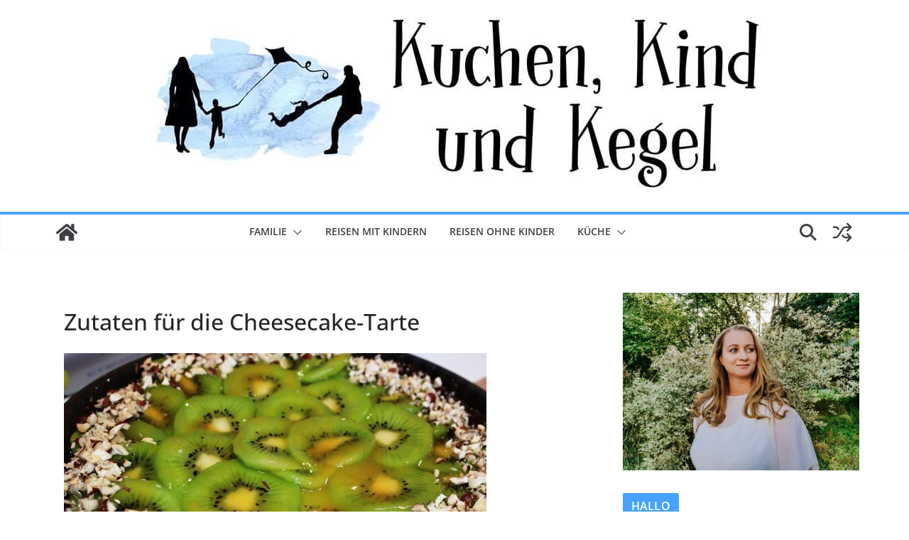

--- FILE ---
content_type: text/html; charset=utf-8
request_url: https://www.google.com/recaptcha/api2/aframe
body_size: 267
content:
<!DOCTYPE HTML><html><head><meta http-equiv="content-type" content="text/html; charset=UTF-8"></head><body><script nonce="H291x31GtuZqguRYhnmZOw">/** Anti-fraud and anti-abuse applications only. See google.com/recaptcha */ try{var clients={'sodar':'https://pagead2.googlesyndication.com/pagead/sodar?'};window.addEventListener("message",function(a){try{if(a.source===window.parent){var b=JSON.parse(a.data);var c=clients[b['id']];if(c){var d=document.createElement('img');d.src=c+b['params']+'&rc='+(localStorage.getItem("rc::a")?sessionStorage.getItem("rc::b"):"");window.document.body.appendChild(d);sessionStorage.setItem("rc::e",parseInt(sessionStorage.getItem("rc::e")||0)+1);localStorage.setItem("rc::h",'1769765779827');}}}catch(b){}});window.parent.postMessage("_grecaptcha_ready", "*");}catch(b){}</script></body></html>

--- FILE ---
content_type: text/css
request_url: https://kuchenkindundkegel.de/wp-content/cache/wpfc-minified/dq6hgncy/cb31h.css
body_size: 25520
content:
@charset "UTF-8";
    @font-face {
font-family: 'Open Sans';
font-style: normal;
font-weight: 700;
font-stretch: normal;
font-display: fallback;
src: url(//kuchenkindundkegel.de/wp-content/themes/colormag/assets/fonts/OpenSans-Bold.woff) format("woff");
}
@font-face {
font-family: 'Open Sans';
font-style: italic;
font-weight: 700;
font-stretch: normal;
font-display: fallback;
src: url(//kuchenkindundkegel.de/wp-content/themes/colormag/assets/fonts/OpenSans-BoldItalic.woff) format("woff");
}
@font-face {
font-family: 'Open Sans';
font-style: normal;
font-weight: 800;
font-stretch: normal;
font-display: fallback;
src: url(//kuchenkindundkegel.de/wp-content/themes/colormag/assets/fonts/OpenSans-ExtraBold.woff) format("woff");
}
@font-face {
font-family: 'Open Sans';
font-style: italic;
font-weight: 800;
font-stretch: normal;
font-display: fallback;
src: url(//kuchenkindundkegel.de/wp-content/themes/colormag/assets/fonts/OpenSans-ExtraBoldItalic.woff) format("woff");
}
@font-face {
font-family: 'Open Sans';
font-style: italic;
font-weight: 400;
font-stretch: normal;
font-display: fallback;
src: url(//kuchenkindundkegel.de/wp-content/themes/colormag/assets/fonts/OpenSans-Italic.woff) format("woff");
}
@font-face {
font-family: 'Open Sans';
font-style: normal;
font-weight: 300;
font-stretch: normal;
font-display: fallback;
src: url(//kuchenkindundkegel.de/wp-content/themes/colormag/assets/fonts/OpenSans-Light.woff) format("woff");
}
@font-face {
font-family: 'Open Sans';
font-style: italic;
font-weight: 300;
font-stretch: normal;
font-display: fallback;
src: url(//kuchenkindundkegel.de/wp-content/themes/colormag/assets/fonts/OpenSans-LightItalic.woff) format("woff");
}
@font-face {
font-family: 'Open Sans';
font-style: normal;
font-weight: 500;
font-stretch: normal;
font-display: fallback;
src: url(//kuchenkindundkegel.de/wp-content/themes/colormag/assets/fonts/OpenSans-Medium.woff) format("woff");
}
@font-face {
font-family: 'Open Sans';
font-style: italic;
font-weight: 500;
font-stretch: normal;
font-display: fallback;
src: url(//kuchenkindundkegel.de/wp-content/themes/colormag/assets/fonts/OpenSans-MediumItalic.woff) format("woff");
}
@font-face {
font-family: 'Open Sans';
font-style: normal;
font-weight: 400;
font-stretch: normal;
font-display: fallback;
src: url(//kuchenkindundkegel.de/wp-content/themes/colormag/assets/fonts/OpenSans-Regular.woff) format("woff");
}
@font-face {
font-family: 'Open Sans';
font-style: normal;
font-weight: 600;
font-stretch: normal;
font-display: fallback;
src: url(//kuchenkindundkegel.de/wp-content/themes/colormag/assets/fonts/OpenSans-SemiBold.woff) format("woff");
}
@font-face {
font-family: 'Open Sans';
font-style: italic;
font-weight: 600;
font-stretch: normal;
font-display: fallback;
src: url(//kuchenkindundkegel.de/wp-content/themes/colormag/assets/fonts/OpenSans-SemiBoldItalic.woff) format("woff");
}
@font-face {
font-family: 'Open Sans';
font-style: normal;
font-weight: 400;
font-stretch: normal;
font-display: fallback;
src: url(//kuchenkindundkegel.de/wp-content/themes/colormag/assets/fonts/OpenSans-VariableFont.woff) format("woff");
}  body {
--color--gray: #888888;
--color--light--primary: #9bc8da;
--color--primary: var(--cm-color-1, #207daf);
}   html,
body,
div,
span,
applet,
object,
iframe,
h1,
h2,
h3,
h4,
h5,
h6,
p,
blockquote,
pre,
a,
abbr,
acronym,
address,
big,
cite,
code,
del,
dfn,
em,
font,
ins,
kbd,
q,
s,
samp,
small,
strike,
strong,
sub,
sup,
tt,
var,
dl,
dt,
dd,
ol,
ul,
li,
fieldset,
form,
label,
legend,
table,
caption,
tbody,
tfoot,
thead,
tr,
th,
td {
border: 0;
font: inherit;
font-size: 100%;
font-style: inherit;
font-weight: inherit;
margin: 0;
outline: 0;
padding: 0;
vertical-align: baseline;
}
article,
aside,
details,
figcaption,
figure,
footer,
header,
main,
nav,
section {
display: block;
}
ol, ul {
list-style: none;
}
th, td, .wp-block-table th, .wp-block-table td {
border: 1px solid var(--cm-color-8, #E4E4E7);
padding: 6px 10px;
}
blockquote:before, blockquote:after,
q:before, q:after {
content: "";
}
blockquote, q {
quotes: "" "";
}
a:focus {
outline: thin dotted;
}
a:hover,
a:active { outline: 0;
}
a img {
border: 0;
}
embed, iframe, object {
max-width: 100%;
} sup,
sub {
font-size: 10px;
height: 0;
line-height: 1;
position: relative;
vertical-align: baseline;
}
sup {
bottom: 1ex;
}
sub {
top: 0.5ex;
} *,
*::before,
*::after {
box-sizing: inherit;
}
html {
overflow-y: scroll; -webkit-text-size-adjust: 100%; -ms-text-size-adjust: 100%; }   .inner-wrap {
margin: 0 auto;
max-width: 1140px;
}
.cm-container {
max-width: 1140px;
margin-left: auto;
margin-right: auto;
padding-left: 16px;
padding-right: 16px;
box-sizing: content-box;
}
.cm-header-1 .cm-row {
display: flex;
flex-direction: column;
justify-content: center;
text-align: center;
align-items: center;
gap: 10px;
padding: 24px 0;
}
@media screen and (min-width: 48em) {
.cm-header-1 .cm-row {
flex-direction: row;
justify-content: space-between;
text-align: left;
gap: 20px;
}
} html {
font-size: 62.5%; }
body,
button,
input,
select,
textarea {
color: #3f3f46;
font-size: 16px;
font-family: "Open Sans", serif;
line-height: 1.8;
word-wrap: break-word;
}
p {
margin-bottom: 16px;
line-height: 1.8;
word-break: break-word;
}
strong {
font-weight: 600;
}
cite,
em,
i {
font-style: italic;
}
pre {
overflow: auto;
max-width: 100%;
width: 798px;
margin-bottom: 20px;
padding: 30px 30px 84px 30px;
background-color: #fafafa;
font-size: 1.4rem;
font-style: italic;
line-height: 1.7;
}
code,
kbd,
var,
samp,
tt {
font-family: "Courier 10 Pitch", Courier, monospace;
font-size: 1.4rem;
line-height: 1.4;
white-space: pre-wrap;
}
abbr,
acronym,
dfn {
border-bottom: 1px dotted var(--cm-color-9, #d4d4d8);
cursor: help;
}
address {
display: block;
font-style: italic;
margin: 0 0 16px;
}
ins {
background: #f4f4f5;
}
hr,
.wp-block-separator {
background-color: #e4e4e7;
border: 0;
height: 1px;
margin: 30px 0;
}
dl {
font-size: 1.6rem;
}
dt {
font-weight: bold;
margin-bottom: 4px;
}
dd {
margin-bottom: 24px;
}
h1,
h2,
h3,
h4,
h5,
h6 {
margin-bottom: 20px;
color: #27272a;
font-weight: 500;
font-family: "Open Sans", sans-serif;
line-height: 1.3;
}
h1 {
font-size: 4rem;
}
h2 {
font-size: 3.2rem;
}
h3 {
font-size: 3.2rem;
}
h4 {
font-size: 2rem;
}
h5 {
font-size: 1.8rem;
}
h6 {
font-size: 1.6rem;
}  body {
background-color: var(--cm-color-3, #E4E4E7);
padding-top: 10px;
padding-bottom: 10px;
background-size: cover;
}
body.boxed {
background-color: #E4E4E7;
}
body #page {
display: flex;
flex-direction: column;
min-height: calc(100vh - var(--wp-admin--admin-bar--height, 0px));
}
body .cm-content {
flex-grow: 1;
}
body.clickable-background-image {
position: relative;
}
body.clickable-background-image .background-image-clickable {
position: absolute;
display: block;
width: 100%;
height: 100%;
z-index: 1;
cursor: pointer;
}
body.clickable-background-image .site {
position: relative;
z-index: 99;
}
button,
input[type="button"],
input[type="reset"],
input[type="submit"],
.wp-block-button .wp-block-button__link,
.wp-element-button,
.cm-button {
display: inline-block;
padding: 6px 10px;
background-color: var(--cm-color-1, #207daf);
color: #fff;
font-size: 16px;
font-weight: 600;
border: 1px solid var(--cm-color-1, #207daf);
transition: background-color 0.3s linear 0s;
border-radius: 2px;
cursor: pointer;
}
button:hover,
input[type="button"]:hover,
input[type="reset"]:hover,
input[type="submit"]:hover,
.wp-block-button .wp-block-button__link:hover,
.wp-element-button:hover,
.cm-button:hover {
color: var(--cm-color-1, #207daf);
background-color: transparent;
} .cm-column-half {
display: flex;
flex-direction: column;
gap: 20px;
margin-bottom: 30px;
} .tg-one-fourth {
float: left;
width: 23.1527094%;
margin: 0 2.46305419% 0 0;
}
.tg-one-fourth-last {
margin: 0;
}
@media screen and (min-width: 48em) {
.cm-column-half {
flex-direction: row;
}
} ::-webkit-scrollbar {
height: 8px;
} ::-webkit-scrollbar-thumb {
background: #a1a1aa;
}
.editor-picks {
position: relative;
}
.editor-picks:before {
content: '';
position: absolute;
top: 8px;
left: -8px;
width: 8px;
height: 8px;
border-radius: 100px;
background-color: #E14D36;
z-index: 1;
}
.technology {
position: relative;
}
.technology:before {
content: '';
position: absolute;
top: 8px;
left: -8px;
width: 8px;
height: 8px;
border-radius: 100px;
background-color: #F09819;
z-index: 1;
}
.politics {
position: relative;
margin-bottom: 0;
}
.politics:before {
content: '';
position: absolute;
top: 8px;
left: -8px;
width: 8px;
height: 8px;
border-radius: 100px;
background-color: #E14D36;
z-index: 1;
}
.watch {
position: relative;
}
.watch:before {
content: '';
position: absolute;
top: 8px;
left: -8px;
width: 8px;
height: 8px;
border-radius: 100px;
background-color: #E14D36;
z-index: 1;
}
.fitness {
position: relative;
}
.fitness:before {
content: '';
position: absolute;
top: 8px;
left: -8px;
width: 8px;
height: 8px;
border-radius: 100px;
background-color: #8269DF;
z-index: 1;
}
.diet {
position: relative;
}
.diet:before {
content: '';
position: absolute;
top: 8px;
left: -8px;
width: 8px;
height: 8px;
border-radius: 100px;
background-color: #E14D36;
z-index: 1;
}
.top-stories {
position: relative;
}
.top-stories:before {
content: '';
position: absolute;
top: 8px;
left: -8px;
width: 8px;
height: 8px;
border-radius: 100px;
background-color: #F09819;
z-index: 1;
}
.lifestyle {
position: relative;
}
.lifestyle:before {
content: '';
position: absolute;
top: 8px;
left: -8px;
width: 8px;
height: 8px;
border-radius: 100px;
background-color: #E14D36;
z-index: 1;
}
.sports {
position: relative;
}
.sports:before {
content: '';
position: absolute;
top: 8px;
left: -8px;
width: 8px;
height: 8px;
border-radius: 100px;
background-color: #8269DF;
z-index: 1;
} input,
textarea {
-webkit-border-radius: 0;
}
input[type="text"], input[type="email"], input[type="search"], input[type="password"], input[type="url"] {
-webkit-appearance: none;
-moz-appearance: none;
appearance: none;
outline: none;
}
input[type="text"]:focus, input[type="email"]:focus, input[type="search"]:focus, input[type="password"]:focus, input[type="url"]:focus {
border: 1px solid var(--cm-color-8, #E4E4E7);
}
input[type="text"], input[type="email"], input[type="password"], input[type="url"], input[type="tel"] {
box-sizing: border-box;
padding: 10px;
border: 1px solid var(--cm-color-8, #E4E4E7);
line-height: 20px;
width: 100%;
margin: 0 0 32px;
background-color: #FCFCFC;
border-radius: 4px;
}
input.s {
position: relative;
width: 100%;
padding: 12px;
font-size: 1.4rem;
border: 1px solid var(--cm-color-9, #d4d4d8);
border-radius: 4px 0 0 4px;
line-height: 1.6;
}
input.s:focus {
padding-left: 10px;
border-color: var(--cm-color-8, #E4E4E7);
text-indent: 0;
}
textarea {
-webkit-appearance: none !important;
-moz-appearance: none !important;
appearance: none !important;
padding: 1%;
border: 1px solid var(--cm-color-9, #E4E4E7);
line-height: 20px;
width: 100%;
margin: 0 0 32px;
background-color: #fcfcfc;
border-radius: 4px;
}
textarea:focus {
border: 1px solid var(--cm-color-9, #E4E4E7);
}
.colormag-button {
display: inline-block;
margin-bottom: 30px;
padding: 5px 10px;
background-color: var(--cm-color-1, #207daf);
border: 0;
transition: background-color 0.3s linear 0s;
border-radius: 3px;
font-size: 16px;
-webkit-appearance: none !important;
-moz-appearance: none !important;
appearance: none !important;
cursor: pointer;
color: #fff;
}
.colormag-button:hover {
background-color: #33363b;
}
#search-form input[type="submit"] {
border-radius: 0;
margin-left: -8px;
margin-bottom: 0;
padding: 6px 10px 5px;
font-size: 18px;
}
select {
border: 1px solid var(--cm-color-8, #E4E4E7);
padding: 8px 16px;
} a {
color: var(--cm-color-1, #207daf);
text-decoration: none;
transition: all 0.3s ease;
}
a:focus, a:active, a:hover {
text-decoration: none;
} ul {
list-style: disc;
}
ul ul {
list-style: circle;
}
ul ul ul {
list-style: square;
}
ul.default-wp-page {
list-style: none;
}
ol {
list-style: decimal;
}
li {
line-height: 1.8;
}
li > ul,
li > ol {
margin: 0 0 0 10px;
} figure {
margin: 0;
text-align: center;
}
img {
max-width: 100%;
height: auto;
vertical-align: top;
}
.cm-entry-summary img,
.comment-content img,
.widget img {
max-width: 100%; }
img.size-full, img.size-large {
max-width: 100%;
height: auto;
}
img.alignleft, img.alignright, img.aligncenter {
margin-bottom: 1.625em;
}
a img {
border: 0;
}
img#wpstats {
display: none;
}
.cm-entry-summary img.wp-smiley {
border: none;
margin-bottom: 0;
margin-top: 0;
padding: 0;
} .wp-caption {
margin-bottom: 1.5rem;
max-width: 100%;
}
.wp-caption img[class*="wp-image-"] {
display: block;
margin: 1.2% auto 0;
max-width: 98%;
}
#cm-footer .wp-caption {
border: 1px solid #444444;
}
.wp-caption .wp-caption-text {
margin: 0.8075rem 0;
}
.wp-caption-text {
text-align: center;
} .gallery {
margin: 0 auto 15px;
}
.gallery .gallery-caption {
font-size: 12px;
line-height: 1.2;
padding-top: 5px;
}
.gallery-item {
display: inline-block;
padding: 15px 2%;
text-align: center;
vertical-align: top;
width: 100%;
box-sizing: border-box;
}
.gallery-columns-3 .gallery-item,
.gallery-columns-4 .gallery-item,
.gallery-columns-5 .gallery-item {
padding: 15px 1%;
}
.gallery-columns-6 .gallery-item,
.gallery-columns-7 .gallery-item,
.gallery-columns-8 .gallery-item,
.gallery-columns-9 .gallery-item {
padding: 10px 0.5%;
}
.gallery-columns-2 .gallery-item {
width: 50%;
}
.gallery-columns-3 .gallery-item {
width: 33.33%;
}
.gallery-columns-4 .gallery-item {
width: 25%;
}
.gallery-columns-5 .gallery-item {
width: 20%;
}
.gallery-columns-6 .gallery-item {
width: 16.66%;
}
.gallery-columns-7 .gallery-item {
width: 14.28%;
}
.gallery-columns-8 .gallery-item {
width: 12.5%;
}
.gallery-columns-9 .gallery-item {
width: 11.11%;
}
.gallery-icon img {
margin: 0 auto;
}
table {
border-collapse: separate;
border-spacing: 0;
margin: 0 0 1.5em;
width: 100%;
}
table thead {
background-color: #F4F8FB;
}
table th {
text-transform: uppercase;
padding: 6px 12px;
font-weight: 500;
}
table td {
padding: 6px 12px;
border-bottom: 1px solid #27272a;
} .cm-icon {
display: block;
width: 1em;
height: 1em;
transition: all 0.3s;
fill: #71717a;
}
.cm-header-builder {
border-style: solid;
border-color: #E4E4E7;
border-width: 0 0 1px 0;
background: #FFFFFF;
}
.cm-header-builder .cm-site-title, .cm-header-builder .cm-site-description {
display: none;
}
@media (min-width: 1024px) {
.cm-header-builder .cm-title-show-desktop, .cm-header-builder .cm-tagline-show-desktop {
display: block;
}
}
@media (min-width: 768px) and (max-width: 1024px) {
.cm-header-builder .cm-title-show-tablet, .cm-header-builder .cm-tagline-show-tablet {
display: block;
}
}
@media (max-width: 768px) {
.cm-header-builder .cm-title-show-mobile, .cm-header-builder .cm-tagline-show-mobile {
display: block;
}
}
.cm-header-builder .cm-menu-toggle[aria-expanded="true"] .cm-icon--bars {
display: none;
}
.cm-header-builder .cm-menu-toggle[aria-expanded="false"] .cm-icon--x-mark {
display: none;
}
.cm-header-builder .cm-header-button a {
font-weight: 400;
}
.cm-header-builder .cm-primary-nav .cm-submenu-toggle .cm-icon {
width: 12px;
height: 13px;
stroke-width: 1.167px;
}
.cm-header-builder .cm-row {
display: block;
}
.cm-header-builder .cm-main-header {
padding: 0;
}
.cm-header-builder .cm-header-top-row,
.cm-header-builder .cm-header-main-row,
.cm-header-builder .cm-header-bottom-row {
border: 0 solid;
}
.cm-header-builder.cm-full-width .cm-header-bottom-row {
box-shadow: 0 0 2px rgba(0, 0, 0, 0.1) inset;
background-color: var(--cm-color-5, #27272A);
border-top: 4px solid var(--cm-color-1, #207daf);
}
.cm-header-builder.cm-contained .cm-header-bottom-row .cm-bottom-row {
box-shadow: 0 0 2px rgba(0, 0, 0, 0.1) inset;
background-color: var(--cm-color-5, #27272A);
border-top: 4px solid var(--cm-color-1, #207daf);
}
.cm-header-builder .cm-header-bottom-row #cm-primary-nav {
box-shadow: none;
background-color: transparent;
border-top: none;
}
.cm-header-builder .cm-header-main-row #cm-primary-nav {
box-shadow: none;
background-color: transparent;
border-top: none;
}
.cm-header-builder .cm-header-top-row {
background-color: #f4f4f5;
padding-bottom: 8px;
padding-top: 8px;
font-size: 14px;
}
.cm-header-builder .cm-header-main-row {
padding-top: 20px;
padding-bottom: 20px;
}
.cm-header-builder .cm-main-row {
display: flex;
justify-content: space-between;
align-items: center;
border: 0 solid;
position: relative;
}
.cm-header-builder .cm-main-row .cm-header-left-col {
display: flex;
gap: 16px;
align-items: center;
height: 100%;
}
.cm-header-builder .cm-main-row .cm-header-center-col {
display: flex;
gap: 16px;
align-items: center;
height: 100%;
}
.cm-header-builder .cm-main-row .cm-header-right-col {
display: flex;
gap: 16px;
align-items: center;
height: 100%;
}
.cm-header-builder .cm-top-row {
display: flex;
justify-content: space-between;
align-items: center;
border: 0 solid;
position: relative;
}
.cm-header-builder .cm-top-row .cm-header-left-col {
display: flex;
gap: 16px;
align-items: center;
height: 100%;
}
.cm-header-builder .cm-top-row .cm-header-center-col {
display: flex;
gap: 16px;
align-items: center;
height: 100%;
}
.cm-header-builder .cm-top-row .cm-header-right-col {
display: flex;
gap: 16px;
align-items: center;
height: 100%;
}
.cm-header-builder .cm-bottom-row {
display: flex;
justify-content: space-between;
align-items: center;
border: 0 solid;
position: relative;
}
.cm-header-builder .cm-bottom-row .cm-header-left-col {
display: flex;
gap: 16px;
align-items: center;
height: 100%;
}
.cm-header-builder .cm-bottom-row .cm-header-center-col {
display: flex;
gap: 16px;
align-items: center;
height: 100%;
}
.cm-header-builder .cm-bottom-row .cm-header-right-col {
display: flex;
gap: 16px;
align-items: center;
height: 100%;
}
.cm-header-builder .cm-mobile-row {
display: none;
}
.cm-header-builder .cm-mobile-row .cm-mobile-open-container {
background: var(--cm-color-5, #27272A);
}
.cm-header-builder .site-title {
margin-bottom: 0;
}
.cm-header-builder .cm-mobile-nav > div > ul {
padding-top: 0;
border: none;
}
.cm-header-builder .cm-desktop-row {
position: relative;
}
.cm-header-builder .cm-icon--close {
background: transparent;
}
.cm-header-builder .cm-desktop-row p,
.cm-header-builder .cm-mobile-row p {
margin-bottom: 0;
}
.cm-header-builder .cm-mobile-nav {
box-sizing: border-box;
}
.cm-header-builder .widget .wp-block-heading,
.cm-header-builder .widget .widget-title {
border-bottom: none;
margin-bottom: 0;
padding-bottom: 0;
}
.cm-header-builder .widget .wp-block-heading::before,
.cm-header-builder .widget .widget-title::before {
content: none;
}
.cm-header-builder .cm-home-icon.front_page_on {
background: none;
}
.cm-header-builder .fa.search-top {
padding: 1px;
}
.cm-header-builder .cm-mini-cart li {
list-style: none;
}
.cm-header-builder .header-social-icons {
display: flex;
gap: 14px;
}
.cm-header-builder .header-social-icons i {
font-size: 16px;
}
.cm-header-builder .social-icons {
display: flex;
align-items: center;
}
.cm-header-builder .social-icons a {
font-size: 20px;
}
.cm-header-builder .social-icons.social-separator-dot a {
margin-right: 5px;
}
.cm-header-builder .social-icons.social-separator-dot a:after {
content: "•";
margin-left: 10px;
}
.cm-header-builder .social-icons.social-separator-line a:after {
content: "|";
margin-left: 10px;
}
.cm-header-builder .social-icons.social-separator-space a:after {
content: " ";
}
.cm-header-builder .social-icons.social-separator-slash a:after {
content: "/";
margin-left: 10px;
}
.cm-header-builder .social-icons.social-separator-pipe a:after {
content: "|";
margin-left: 10px;
}
.cm-header-builder .social-icons.social-separator-bullet a:after {
content: "•";
margin-left: 10px;
}
.cm-header-builder .social-icons.social-separator-hyphen a:after {
content: "-";
margin-left: 10px;
}
.cm-header-builder .social-icons.social-separator-comma a:after {
content: ",";
margin-left: 10px;
}
.cm-header-builder .social-icons.social-separator-chevron a:after {
content: "›";
margin-left: 10px;
}
.cm-header-builder .social-icons.social-separator-arrow a:after {
content: "→";
margin-left: 10px;
}
.cm-header-builder .social-icons a:last-child:after {
content: none;
}
.cm-header-builder.cm-layout-1-transparent {
position: relative;
border-bottom: none;
}
.cm-header-builder.cm-layout-1-transparent .cm-header-transparent-wrapper {
position: absolute;
top: 0;
left: 0;
right: 0;
z-index: 9999;
height: auto;
width: 100%;
background: transparent;
}
.cm-header-builder.cm-layout-1-transparent .cm-header-transparent-wrapper .cm-main-header {
background: transparent;
}
.cm-header-builder .cm-random-post .cm-icon--random-fill {
font-size: 32px;
}
.cm-header-builder .cm-home-icon {
padding: 8px;
}
.cm-secondary-nav {
position: relative;
}
.cm-secondary-nav ul {
display: flex;
flex-wrap: wrap;
list-style: none;
}
.cm-secondary-nav ul li {
position: relative;
padding: 10px 16px;
display: flex;
justify-content: space-between;
}
.cm-secondary-nav ul li .cm-submenu-toggle {
display: flex;
align-items: center;
padding-left: 8px;
cursor: pointer;
}
.cm-secondary-nav ul li .cm-submenu-toggle .cm-icon {
fill: var(--cm-color-1, #207daf);
}
.cm-secondary-nav ul li:hover > .sub-menu {
left: 0;
}
.cm-secondary-nav ul li .sub-menu {
display: flex;
flex-wrap: wrap;
list-style: none;
position: absolute;
flex-direction: column;
width: 200px;
top: 100%;
left: -99999px;
background-color: #ffffff;
z-index: 9999;
}
.cm-secondary-nav ul ul li ul.sub-menu {
top: 0;
}
.cm-secondary-nav ul ul li ul.sub-menu ul.sub-menu {
top: 0;
}
.cm-secondary-nav ul ul li:hover > ul.sub-menu {
left: 100%;
}
.cm-secondary-nav ul ul li:hover > ul.sub-menu li:hover > ul.sub-menu {
left: 100%;
}
@media (max-width: 768px) {
.cm-header-builder .cm-main-row .cm-header-left-col {
justify-content: center;
}
.cm-header-builder .cm-main-row .cm-header-center-col {
justify-content: center;
}
.cm-header-builder .cm-main-row .cm-header-right-col {
justify-content: center;
}
.cm-header-builder .cm-top-row .cm-header-left-col {
justify-content: center;
}
.cm-header-builder .cm-top-row .cm-header-center-col {
justify-content: center;
}
.cm-header-builder .cm-top-row .cm-header-right-col {
justify-content: center;
}
.cm-header-builder .cm-bottom-row .cm-header-left-col {
justify-content: center;
}
.cm-header-builder .cm-bottom-row .cm-header-center-col {
justify-content: center;
}
.cm-header-builder .cm-bottom-row .cm-header-right-col {
justify-content: center;
}
.cm-header-builder .cm-desktop-row {
display: none;
}
.cm-header-builder .cm-mobile-header-row {
display: none;
}
.cm-header-builder .cm-mobile-header-row.cm-mobile-menu--open {
display: block;
}
.cm-header-builder .cm-mobile-row {
display: block;
}
.cm-header-builder .cm-mobile-row .cm-header-bottom-row {
box-shadow: 0 0 2px rgba(0, 0, 0, 0.1) inset;
background-color: var(--cm-color-5, #27272A);
border-top: 4px solid var(--cm-color-1, #207daf);
}
.cm-header-builder .cm-mobile-row .cm-menu-toggle {
background: none;
border: none;
padding: 0;
}
.cm-header-builder .cm-mobile-row .cm-menu-toggle svg {
width: 30px;
height: 30px;
}
.cm-header-builder .cm-mobile-row .cm-mobile-nav {
position: absolute;
top: 100%;
width: 100%;
left: 0;
right: 0;
filter: drop-shadow(0px 4px 18px rgba(153, 153, 153, 0.1));
z-index: 9;
}
.cm-header-builder .cm-mobile-row .cm-mobile-nav .cm-mobile-menu {
display: none;
}
.cm-header-builder .cm-mobile-row .cm-mobile-nav .cm-mobile-menu .sub-menu {
display: none;
}
.cm-header-builder .cm-mobile-row .cm-mobile-nav .cm-mobile-menu.cm-mobile-menu--open {
display: block;
}
.cm-header-builder .cm-mobile-row .cm-top-row,
.cm-header-builder .cm-mobile-row .cm-main-row,
.cm-header-builder .cm-mobile-row .cm-bottom-row {
position: relative;
}
.cm-header-builder .cm-mobile-row .cm-header-center-col, .cm-header-builder .cm-mobile-row .cm-header-left-col, .cm-header-builder .cm-mobile-row .cm-header-right-col {
flex-direction: column;
}
}
.cm-footer-builder a {
color: #fff;
}
.cm-footer-builder .cm-row {
display: block;
}
.cm-footer-builder .cm-footer-nav, .cm-footer-builder .cm-footer-menu {
display: flex;
}
.cm-footer-builder .wp-block-social-links {
display: flex;
flex-direction: row;
}
.cm-footer-builder .footer-social-icons {
display: flex;
gap: 14px;
}
.cm-footer-builder .footer-social-icons i {
font-size: 16px;
}
.cm-footer-builder .cm-widget-title {
border-bottom: 2px solid var(--cm-color-1, #207daf);
font-size: 1.4rem;
color: #e4e4e7;
}
.cm-footer-builder .cm-widget-title span {
display: inline-block;
padding: 6px 12px;
background-color: var(--cm-color-1, #207daf);
color: #fff;
font-size: 1.6rem;
}
.cm-footer-builder .cm-footer-top-row,
.cm-footer-builder .cm-footer-main-row,
.cm-footer-builder .cm-footer-bottom-row {
border: 0 solid;
}
.cm-footer-builder .cm-footer-top-row h2,
.cm-footer-builder .cm-footer-main-row h2,
.cm-footer-builder .cm-footer-bottom-row h2 {
color: #FAFAFA;
margin-bottom: 16px;
}
.cm-footer-builder .cm-footer-top-row ul li,
.cm-footer-builder .cm-footer-main-row ul li,
.cm-footer-builder .cm-footer-bottom-row ul li {
border: 0 solid #3F3F46;
}
.cm-footer-builder .cm-footer-top-row {
padding-top: 40px;
padding-bottom: 40px;
background-color: #3f3f46;
color: #e4e4e7;
}
.cm-footer-builder .cm-footer-top-row .cm-footer-top-1-col:has(aside),
.cm-footer-builder .cm-footer-top-row .cm-footer-top-2-col:has(aside),
.cm-footer-builder .cm-footer-top-row .cm-footer-top-3-col:has(aside),
.cm-footer-builder .cm-footer-top-row .cm-footer-top-4-col:has(aside) {
flex-direction: column;
}
.cm-footer-builder .cm-footer-top-row .widget {
width: 100%;
height: -moz-fit-content;
height: fit-content;
border-radius: 4px;
padding: 12px;
background-color: #27272a;
}
.cm-footer-builder .cm-footer-top-row .widget .cm-entry-title a {
color: #fff;
}
.cm-footer-builder .cm-footer-top-row .widget a {
color: #fff;
}
.cm-footer-builder .cm-footer-main-row {
padding-bottom: 60px;
padding-top: 60px;
background-color: #3f3f46;
}
.cm-footer-builder .cm-footer-bottom-row {
padding-bottom: 24px;
padding-top: 24px;
background-color: var(--cm-color-5, #27272A);
color: #f4f4f5;
}
.cm-footer-builder .cm-footer-bottom-row .cm-copyright {
font-size: 14px;
}
.cm-footer-builder .cm-main-row {
display: grid;
gap: 32px;
grid-template-columns: repeat(var(--main-grid-columns, 4), 1fr);
border: 0 solid transparent;
color: #e4e4e7;
}
.cm-footer-builder .cm-top-row {
display: grid;
gap: 32px;
grid-template-columns: repeat(var(--top-grid-columns, 4), 1fr);
border: 0 solid;
}
.cm-footer-builder .cm-bottom-row {
display: grid;
gap: 32px;
grid-template-columns: repeat(var(--bottom-grid-columns, 1), 1fr);
border: 0 solid;
}
.cm-footer-builder .cm-bottom-row .cm-footer-bottom-2-col {
display: flex;
justify-content: flex-end;
}
.cm-footer-builder .cm-mobile-row {
display: none;
}
.cm-footer-builder .cm-mobile-nav > div > ul {
padding-top: 0;
border: none;
}
.cm-footer-builder .cm-desktop-row {
position: relative;
}
.cm-footer-builder .cm-icon--close {
background: transparent;
}
.cm-footer-builder .cm-desktop-row p,
.cm-footer-builder .cm-mobile-row p {
margin-bottom: 0;
}
.cm-footer-builder .widget a {
text-decoration: none;
}
.cm-footer-builder .widget li {
list-style: none;
}
.cm-footer-builder .widget .wp-block-heading,
.cm-footer-builder .widget .widget-title {
border-bottom: none;
padding-bottom: 0;
}
.cm-footer-builder .widget .wp-block-heading::before,
.cm-footer-builder .widget .widget-title::before {
content: none;
}
.cm-footer-builder .cm-footer-top-1-col,
.cm-footer-builder .cm-footer-top-2-col,
.cm-footer-builder .cm-footer-top-3-col,
.cm-footer-builder .cm-footer-top-4-col {
display: flex;
}
.cm-footer-builder .cm-footer-nav,
.cm-footer-builder .cm-footer-nav-2 {
border: 0 solid;
}
.cm-footer-builder .cm-footer-nav ul,
.cm-footer-builder .cm-footer-nav-2 ul {
display: flex;
align-items: center;
flex-wrap: wrap;
gap: 24px;
justify-content: flex-start;
margin-bottom: 0;
margin-left: 0;
}
.cm-footer-builder .cm-footer-nav ul li,
.cm-footer-builder .cm-footer-nav-2 ul li {
list-style: none;
}
.cm-footer-builder .cm-mini-cart li {
list-style: none;
}
.cm-footer-builder .cm-footer-nav ul li {
list-style: none;
}
@media (max-width: 768px) {
.cm-desktop-row {
display: none;
}
.cm-mobile-row {
display: block;
}
.cm-footer.cm-footer-builder .cm-footer-top-row {
padding-bottom: 8px;
}
.cm-footer.cm-footer-builder .cm-footer-top-row .cm-top-row {
gap: 4px;
grid-template-columns: 1fr;
}
.cm-footer.cm-footer-builder .cm-footer-main-row {
padding: 8px 0;
}
.cm-footer.cm-footer-builder .cm-footer-main-row .cm-main-row {
gap: 4px;
grid-template-columns: 1fr;
}
.cm-footer.cm-footer-builder .cm-footer-bottom-row {
padding-top: 8px;
}
.cm-footer.cm-footer-builder .cm-footer-bottom-row .cm-bottom-row {
gap: 4px;
grid-template-columns: 1fr;
}
.cm-footer.cm-footer-builder .cm-footer-bottom-row .cm-bottom-row .cm-footer-bottom-2-col {
justify-content: flex-start;
}
}
.cm-footer-col {
display: flex;
flex-wrap: wrap;
gap: 8px;
}  @media screen and (min-width: 62em) {
.social-links {
margin-top: 0;
}
}
.breaking-news {
position: relative;
display: flex;
margin-top: 10px;
padding-left: 8px;
padding-right: 8px;
font-size: 14px;
line-height: 20px;
word-wrap: break-word;
}
.breaking-news-main .breaking-news {
display: inline-flex;
}
.breaking-news div {
display: inline-block;
word-wrap: break-word;
}
.breaking-news li {
line-height: 20px;
}
.breaking-news-latest {
position: relative;
color: #555555;
}
.newsticker {
max-width: 400px;
overflow: hidden;
margin-left: 4px;
height: 20px;
} .breaking-news-main {
margin-bottom: 1%;
padding-bottom: 30px;
}
@media screen and (min-width: 48em) {
.breaking-news {
margin-top: 0;
}
}
.date-in-header {
color: #3f3f46;
text-align: center;
}
.top-bar-menu {
text-align: center;
}
.top-bar-menu ul {
display: flex;
flex-wrap: wrap;
gap: 20px;
justify-content: center;
list-style: none;
}
.top-bar-menu li:first-child {
margin-left: 0;
}
.top-bar-menu a {
display: block;
}  .fa {
font-size: 1.6rem;
color: #71717a;
}
.social-links ul {
display: flex;
flex-wrap: wrap;
justify-content: center;
list-style: none;
}
.social-links ul li:hover > a {
background-color: transparent;
}
.social-links ul a {
text-decoration: none;
}
.social-links ul a:hover {
text-decoration: none;
}
.social-links li {
margin-left: 16px;
border-top: 0;
}
.social-links li:first-child {
margin-left: 0;
}
.social-links a {
display: flex;
width: 20px;
height: 20px;
align-items: center;
justify-content: center;
}
.social-links .fa {
text-align: center;
transition: color 0.2s ease-out 0s;
font-size: 18px;
}
.social-links .fa:hover {
color: var(--cm-color-1, #207daf);
}
.social-links .fa-twitter {
color: #1bb2e9;
}
.social-links .fa-facebook {
color: #3b5a9b;
}
.social-links .fa-youtube {
color: #ed3f41;
}
.social-links .fa-vimeo-square {
color: #44bbff;
}
.social-links .fa-skype {
color: #009cef;
}
.social-links .fa-linkedin {
color: #007bb6;
}
.social-links .fa-google-plus {
color: #dc4937;
}
.social-links .fa-github {
color: #4183c4;
}
.social-links .fa-flickr {
color: #0062dd;
}
.social-links .fa-dribbble {
color: #e24d87;
}
.social-links .fa-instagram {
color: #3f729b;
}
.social-links .fa-pinterest {
color: #d5282e;
}
.social-links .fa-stumbleupon {
color: #ec4823;
}
.social-links .fa-tumblr {
color: #455469;
}
.social-links .fa-wordpress {
color: #21759b;
}
.social-links .fa-codepen {
color: #cccccc;
}
.social-links .fa-digg {
color: #14589e;
}
.social-links .fa-reddit {
color: #ff4500;
}
.social-links .fa-xing {
color: #026466;
}
.social-links .fa-vk {
color: #45668e;
}
.social-links .fa-weibo {
color: #e6162d;
}
.social-links .fa-leanpub {
color: #000;
}
.social-links .fa-renren {
color: #237bc2;
}
.social-links .fa-rss {
color: #f26522;
}
.social-links .fa-soundcloud {
color: #ff3a00;
}
.social-links .fa-vine {
color: #00bf8f;
}
.social-links .fa-delicious {
color: #2a96ff;
}
.cm-header-actions .social-links a {
padding: 0;
}
.cm-header-actions .social-links li {
margin-left: 0;
padding: 12px;
}
.cm-header-actions .social-links ul li {
display: inline-block;
background: transparent;
}
.cm-header-actions .social-links ul li a:hover {
background-color: transparent;
}  .cm-header-actions {
display: flex;
align-items: center;
order: 3;
flex-basis: 100%;
justify-content: flex-end;
margin-left: auto;
}
.cm-top-search {
position: relative;
}
.cm-top-search:has(.show) .fa.search-top::before {
content: '✖';
}
.cm-search-icon-in-input-right {
position: relative;
}
.cm-search-icon-in-input-right .search-icon-input-right {
position: absolute;
right: 10px;
top: 58%;
transform: translateY(-50%);
color: #e4e4e7;
font-size: 16px;
pointer-events: none;
}
.cm-search-icon-in-input-right .search-icon-input-right svg {
width: 18px;
height: 18px;
fill: #FFFFFF;
}
.cm-search-icon-in-input-right .search-wrap:focus-within .search-icon-input-right {
display: none;
}
.cm-search-icon-in-input-right .search-wrap input {
box-shadow: 0 0 0 0 rgba(var(--cm-color-1, #207daf), 0.2);
}
.fa.search-top {
display: flex;
align-items: center;
justify-content: center;
padding: 8px;
width: 48px;
height: 48px;
color: #fff;
font-size: 2.4rem;
cursor: pointer;
}
.fa.search-top:hover {
background-color: var(--cm-color-1, #207daf);
}
.search-wrap {
position: relative;
display: flex;
overflow: hidden;
border-radius: 4px;
}
.search-wrap button {
padding: 14px;
color: #fff;
background-color: var(--cm-color-1, #207daf);
font-size: 1.4rem;
border-radius: 0 4px 4px 0;
line-height: 0.8;
}
.search-form-top {
position: absolute;
right: 0;
z-index: 9999;
border: 1px solid #f4f4f5;
display: none;
padding: 24px;
border-radius: 0 0 4px 4px;
background-color: #fff;
box-shadow: 0px 0px 10px rgba(0, 0, 0, 0.1);
}
.search-form-top.show {
display: block;
width: 100%;
}
.search-form-top.show::before {
content: '';
position: absolute;
width: 0;
height: 0;
border-bottom: 12px solid #fff;
border-left: 12px solid transparent;
border-right: 12px solid transparent;
top: -10px;
right: 10px;
left: var(--arrow-left, auto);
}
.search-form-top :focus-visible {
outline: none;
}
.search-form-top input.s {
width: 100%;
padding: 12px;
font-size: 1.4rem;
border: 1px solid var(--cm-color-8, #E4E4E7);
border-radius: 4px 0 0 4px;
}
.search-form-top .search-wrap {
display: flex;
} .cm-random-post {
order: 1;
}
.cm-random-post .fa-random {
color: #fff;
font-size: 2.4rem;
vertical-align: middle;
}
.cm-primary-nav .cm-random-post a {
display: flex;
align-items: center;
height: 48px;
padding: 8px;
border-bottom: medium none;
}
.cm-primary-nav .cm-random-post a:hover {
background-color: var(--cm-color-1, #207daf);
}
.cm-primary-nav .cm-random-post a svg {
display: block;
fill: #fff;
font-size: 32px;
}
@media screen and (min-width: 48em) {
.cm-header-actions {
flex-basis: unset;
}
.search-form-top.show {
width: 570px;
}
.search-form-top.show::before {
right: 10px;
}
.cm-top-search {
position: relative;
}
}
@media (max-width: 600px) {
.search-form-top.show {
width: 70vw;
max-width: 70vw;
}
}
@media (min-width: 600px) and (max-width: 767px) {
.search-form-top.show {
width: 60vw;
max-width: 60vw;
}
}
@media (min-width: 768px) and (max-width: 1024px) {
.search-form-top.show {
width: 40vw;
max-width: 40vw;
}
}
@media (min-width: 1025px) {
.search-form-top.show {
width: 400px;
}
}  div.wp-custom-header {
position: relative;
}
iframe#wp-custom-header-video {
width: 100%;
}
video#wp-custom-header-video {
display: block;
margin: 0 auto;
overflow: hidden;
max-width: 100%;
height: auto;
}
.wp-custom-header-video-button {
opacity: 0;
visibility: hidden;
position: absolute;
top: 0;
left: 0;
right: 0;
bottom: 0;
margin: auto;
width: 62px;
height: 50px;
font: 0/0 a;
transition: all 0.5s;
}
div#wp-custom-header:hover .wp-custom-header-video-button {
visibility: visible;
opacity: 1;
}
.wp-custom-header-video-button::before {
content: "\f04b";
display: block;
font-family: FontAwesome;
font-size: 20px;
}
.wp-custom-header-video-button.wp-custom-header-video-pause::before {
content: "\f04c";
} .cm-page-header .cm-page-title {
margin-bottom: 16px;
padding-bottom: 0;
font-size: 1.8rem;
border-bottom: 2px solid var(--cm-color-1, #207daf);
}
.cm-page-header span {
display: inline-flex;
align-items: center;
gap: 6px;
padding: 6px 12px;
background-color: var(--cm-color-1, #207daf);
color: #fff;
}
.cm-page-header .vcard {
padding: 0;
}
.breadcrumb-wrap {
color: #888888;
font-size: 1.6rem;
margin-bottom: 30px;
padding-bottom: 20px;
}
.breadcrumb-wrap .inner-wrap > span {
margin: 0 2px;
}
.breadcrumb-trail {
margin: 0;
padding: 0;
}
.breadcrumb-trail ul {
display: inline-flex;
list-style-type: none;
flex-wrap: wrap;
}
.breadcrumb-trail ul li a, .breadcrumb-trail ul li:last-child {
margin: 0 2px;
}
.breadcrumb-trail ul li::after {
content: " > ";
white-space: pre;
font-family: FontAwesome;
}
.breadcrumb-trail ul li:last-child::after {
content: none;
} .cm-primary-nav li {
display: flex;
flex-wrap: wrap;
}
.cm-primary-nav .cm-submenu-toggle {
display: flex;
align-items: center;
padding-left: 8px;
cursor: pointer;
}
.cm-primary-nav .cm-submenu-toggle .cm-icon {
width: 14px;
height: 14px;
fill: #fff;
} .default-wp-page {
display: flex;
flex-direction: column;
justify-content: space-between;
gap: 20px;
margin-top: 30px;
}
.default-wp-page .previous,
.default-wp-page .next {
flex: 1;
}
.default-wp-page .next {
text-align: right;
}
.wp-block-query-pagination-numbers {
display: flex;
align-content: space-between;
gap: 6px;
text-align: center;
}
.wp-block-query-pagination-numbers .page-numbers {
display: flex;
align-items: center;
justify-content: space-around;
width: 14px;
height: 14px;
border-radius: 4px;
border: 1px solid #f4f4f5;
background-color: #fff;
color: #3f3f46;
font-size: 14px;
padding: 8px;
font-weight: 400;
}
.wp-block-query-pagination-numbers .page-numbers.current {
background-color: var(--cm-color-1, #207daf);
color: #fff;
}
.previous a,
.next a {
display: inline-flex;
align-items: center;
gap: 8px;
color: #3f3f46;
cursor: pointer;
font-size: 1.6rem;
font-weight: 600;
}
.previous a:hover,
.next a:hover {
color: var(--cm-color-1, #207daf);
text-decoration: underline;
}
.previous svg,
.next svg {
fill: #27272a;
}
.nav-previous,
.nav-next {
margin-bottom: 15px;
}
.nav-previous a,
.nav-next a {
color: var(--cm-color-1, #207daf);
cursor: pointer;
font-size: 16px;
}
.nav-previous a:hover,
.nav-next a:hover {
text-decoration: underline;
}
.nav-previous a {
float: left;
}
.nav-next a {
float: right;
}
.link-pagination {
display: flex;
align-content: space-between;
gap: 6px;
text-align: center;
margin: 16px 0;
}
.link-pagination .post-page-numbers {
display: flex;
align-items: center;
justify-content: space-around;
width: 14px;
height: 14px;
padding: 8px;
background-color: #fff;
color: #3f3f46;
font-size: 1.4rem;
font-weight: 400;
border-radius: 4px;
border: 1px solid #f4f4f5;
}
.link-pagination .post-page-numbers.current {
background-color: var(--cm-color-1, #207daf);
color: #fff;
} .slide-prev,
.slide-next {
filter: alpha(opacity=70);
background-color: var(--cm-color-1, #207daf);
position: absolute;
top: 50%;
transform: translateY(-50%);
z-index: 9;
border-radius: 2px;
padding: 4px;
display: flex;
align-items: center;
justify-content: center;
}
.slide-prev .cm-icon,
.slide-next .cm-icon {
fill: #fff;
}
.slide-prev {
margin-left: 20px;
}
.slide-next {
right: 0;
margin-right: 20px;
}
.slide-prev:hover,
.cm-category-slide-prev:hover,
.slide-next:hover,
.cm-category-slide-next:hover {
opacity: 1;
filter: alpha(opacity=100);
}
.tg-numbered-pagination {
margin-top: 32px;
}
@media screen and (max-width: 767px) {
.thumbnail-pagination li {
width: 100%;
display: block;
min-height: 70px;
}
.thumbnail-pagination li.previous {
margin-bottom: 20px;
}
.thumbnail-pagination a {
font-size: 15px;
}
}
@media screen and (min-width: 48em) {
.default-wp-page {
flex-direction: row;
}
} nav li > ul,
nav li > ol {
margin: 0;
list-style: none;
}
.cm-primary-nav {
width: 100%;
text-align: center;
}
.cm-primary-nav .menu {
flex: 1;
}
.cm-primary-nav li {
position: relative;
font-family: "Open Sans", serif;
font-weight: 300;
padding: 10px 16px;
}
.cm-primary-nav a {
display: flex;
flex: 1;
color: #fff;
font-size: 14px;
font-weight: 600;
text-transform: uppercase;
line-height: 2;
}
.cm-primary-nav li.default-menu {
display: none;
}
.cm-primary-nav .cm-home-icon a {
padding: 8px;
}
.cm-primary-nav .cm-home-icon a:hover {
background-color: var(--cm-color-1, #207daf);
}
.cm-primary-nav a:hover {
color: #fff;
}
.cm-primary-nav ul {
display: none;
}
.cm-primary-nav ul li.current-menu-item, .cm-primary-nav ul li.current_page_ancestor, .cm-primary-nav ul li.current-menu-ancestor, .cm-primary-nav ul li.current_page_item, .cm-primary-nav ul li:hover, .cm-primary-nav ul li.focus {
background-color: var(--cm-color-1, #207daf);
}
.cm-primary-nav .sub-menu,
.cm-primary-nav .children {
background-color: #232323;
}
.cm-primary-nav ul li ul,
.cm-primary-nav ul li:hover ul ul,
.cm-primary-nav ul li.focus ul ul {
left: -99999px;
z-index: 100;
}
.cm-primary-nav ul li.focus > ul {
display: block;
}
.cm-primary-nav ul ul li:hover ul ul,
.cm-primary-nav ul ul li.focus ul ul {
left: -99999px;
z-index: 100;
}
.cm-primary-nav ul ul ul li:hover ul ul,
.cm-primary-nav ul ul ul ul li:hover ul ul,
.cm-primary-nav ul ul ul li:hover ul ul,
.cm-primary-nav ul ul ul ul li:hover ul ul {
left: -99999px;
z-index: 100;
}
.cm-primary-nav ul li:hover > ul,
.cm-primary-nav ul li.focus > ul {
left: 0;
}
.cm-primary-nav ul ul li:hover > ul,
.cm-primary-nav ul ul li.focus > ul {
left: 100%;
}
.cm-primary-nav ul ul ul li:hover > ul,
.cm-primary-nav ul ul ul li.focus > ul {
left: 100%;
}
.cm-primary-nav ul ul ul ul li:hover > ul,
.cm-primary-nav ul ul ul ul ul li:hover > ul,
.cm-primary-nav ul ul ul ul li.focus > ul,
.cm-primary-nav ul ul ul ul ul li.focus > ul {
left: 100%;
}
.cm-primary-nav ul li ul {
position: absolute;
flex-direction: column;
width: 200px;
top: 100%;
}
.cm-primary-nav ul li ul li {
float: none;
}
.cm-primary-nav ul li ul li a {
border-top: none;
float: none;
font-size: 14px;
height: 100%;
color: #fff;
display: block;
text-align: left;
text-transform: none;
word-break: break-word;
}
.cm-primary-nav ul li ul li:hover {
color: #fff;
background-color: var(--cm-color-1, #207daf);
}
.cm-primary-nav ul li.current-menu-item ul li a:hover {
color: #fff;
background-color: var(--cm-color-1, #207daf);
}
.cm-primary-nav ul li ul li ul {
left: 200px;
top: 0;
}
.cm-primary-nav select {
display: none;
}
#cm-primary-nav {
position: relative;
z-index: 999;
box-shadow: 0 0 2px rgba(0, 0, 0, 0.1) inset;
background-color: #27272A;
border-top: 4px solid var(--cm-color-1, #207daf);
}
#cm-primary-nav .cm-row {
position: relative;
display: flex;
align-items: center;
box-sizing: border-box;
}
.cm-home-icon.front_page_on {
background-color: var(--cm-color-1, #207daf);
}
.cm-home-icon svg {
display: block;
fill: #fff;
font-size: 32px;
}
.sticky-wrapper.is-sticky .cm-primary-nav .cm-home-icon a,
.sticky-wrapper .cm-primary-nav .cm-home-icon a {
padding: 8px;
}
.cm-menu-primary-container {
flex-grow: 1;
flex-basis: 70%;
}
.cm-menu-primary-container .sub-menu {
display: none;
}
li.default-menu {
display: none;
}
.cm-sub-toggle {
position: absolute;
right: 15px;
top: 12px;
display: block;
text-align: center;
height: 24px;
width: 24px;
color: #fff;
cursor: pointer;
line-height: 21px;
}
.cm-sub-toggle .fa {
color: #fff;
}
.menu-logo a {
padding: 0;
}
.menu-logo a:hover {
background-color: unset;
}
.menu-logo img {
width: auto;
margin-bottom: 0;
} .top-menu-toggle {
display: none;
cursor: pointer;
}
.cm-header .cm-menu-toggle[aria-expanded="true"] .cm-icon--bars {
display: none;
}
.cm-header .cm-menu-toggle[aria-expanded="false"] .cm-icon--x-mark {
display: none;
}
.cm-header .cm-menu-toggle {
color: #fff;
margin: 0;
text-align: center;
font-family: "Open Sans", serif;
padding-bottom: 0;
line-height: 1.2;
width: 48px;
height: 48px;
}
.cm-header .cm-menu-toggle:hover {
color: #fff;
}
.cm-header .cm-menu-toggle svg {
width: 48px;
height: 48px;
fill: #fff;
padding: 8px;
}
.cm-header .cm-menu-toggle svg:hover {
color: #fff;
}
.cm-header .cm-mobile-nav ul.menu-scrollbar {
overflow-y: scroll;
width: 100%;
}
.cm-header .cm-mobile-nav li:hover, .cm-header .cm-mobile-nav li.current-page-ancestor, .cm-header .cm-mobile-nav li.current-menu-ancestor, .cm-header .cm-mobile-nav li.current-page-item, .cm-header .cm-mobile-nav li.current-menu-item {
color: #fff;
background-color: var(--cm-color-1, #207daf);
}
.cm-header .cm-mobile-nav li:hover > .cm-sub-toggle i, .cm-header .cm-mobile-nav li.current-page-ancestor > .cm-sub-toggle i, .cm-header .cm-mobile-nav li.current-menu-ancestor > .cm-sub-toggle i, .cm-header .cm-mobile-nav li.current-page-item > .cm-sub-toggle i, .cm-header .cm-mobile-nav li.current-menu-item > .cm-sub-toggle i {
color: #fff;
}
.cm-mobile-nav .menu-logo a {
padding: 0;
}
.cm-mobile-nav.cm-mobile-open-container ul {
padding: 0;
}
.cm-mobile-nav.cm-mobile-open-container > .cm-mobile-menu--open {
padding: 10px;
background: #27272A;
}
.cm-mobile-nav.cm-mobile-open-container .cm-header-buttons {
width: -moz-fit-content;
width: fit-content;
}
.cm-mobile-nav.cm-mobile-open-container .date-in-header {
text-align: right;
}
.cm-mobile-nav.cm-mobile-open-container .cm-mobile-header-row.cm-mobile-menu--open {
display: flex;
gap: 8px;
flex-direction: column;
}
.cm-mobile-nav .menu {
position: absolute;
top: 100%;
width: 100%;
left: 0;
right: 0;
filter: drop-shadow(0px 4px 18px rgba(153, 153, 153, 0.1));
}
.cm-mobile-nav .cm-menu-primary-container {
width: 100%;
position: absolute;
top: 100%;
filter: drop-shadow(0px 4px 18px rgba(153, 153, 153, 0.1));
}
.cm-mobile-nav .cm-menu-primary-container > ul,
.cm-mobile-nav .menu > ul {
width: 100%;
}
.cm-mobile-nav ul {
margin: 0;
list-style: none;
}
.cm-mobile-nav li a {
display: block;
flex-grow: 1;
padding: 10px 20px;
text-decoration: none;
text-transform: uppercase;
}
.cm-mobile-nav .social-icons {
padding: 0 10px;
}
.cm-mobile-nav .social-icons a {
padding: 8px;
}
.cm-mobile-nav a {
color: #fff;
font-size: 14px;
}
.cm-mobile-nav .cm-random-post a {
display: flex;
padding: 8px;
height: 48px;
line-height: 1.8;
}
.cm-mobile-nav .cm-random-post a svg {
display: block;
fill: #fff;
font-size: 32px;
}
.cm-mobile-nav li {
position: relative;
display: flex;
flex-wrap: wrap;
background-color: #27272A;
border-top: 1px solid var(--cm-color-2, #3F3F46);
}
.cm-mobile-nav li a:hover {
background-color: var(--cm-color-1, #207daf);
color: #fff;
}
.cm-mobile-nav .sub-menu {
flex-basis: 100%;
}
.cm-mobile-nav .cm-submenu-toggle {
display: flex;
align-items: center;
padding: 14px;
border-left: 1px solid rgba(255, 255, 255, 0.2);
cursor: pointer;
}
.cm-mobile-nav .cm-submenu-toggle svg {
fill: #fff;
}
.cm-mobile-nav ul ul a {
padding-left: 45px;
text-transform: none;
}
.cm-mobile-nav ul ul ul a {
padding-left: 90px;
}
.cm-mobile-nav .current_page_item > a, .cm-mobile-nav .current-menu-item {
background: var(--cm-color-1, #207daf);
color: #fff;
}
.cm-mobile-nav .cm-home-icon a {
padding: 8px;
}
.default-wp-page.thumbnail-background-pagination {
overflow: hidden;
}
.default-wp-page.thumbnail-background-pagination img {
width: 100%;
display: inline-block;
margin-bottom: 0;
}
.default-wp-page.thumbnail-background-pagination li {
width: 50%;
transition: 0.4s all ease-in-out;
padding: 0;
position: relative;
}
.default-wp-page.thumbnail-background-pagination a {
font-size: 18px;
color: #fff;
position: absolute;
left: 0;
right: 0;
margin: 0 auto;
bottom: 0;
z-index: 1;
padding: 15px;
background: linear-gradient(to bottom, transparent, rgba(0, 0, 0, 0.7));
}
.default-wp-page.thumbnail-background-pagination a .meta-nav {
display: block;
font-size: 14px;
}
.default-wp-page.thumbnail-background-pagination a:hover {
text-decoration: none;
}
.default-wp-page.thumbnail-background-pagination .previous {
width: calc(50% - 15px);
margin-right: 15px;
}
.default-wp-page.thumbnail-background-pagination .next {
width: calc(50% - 15px);
margin-left: 15px;
text-align: right;
}
.default-wp-page.thumbnail-background-pagination .next:hover {
transform: translateX(0);
}
.default-wp-page.thumbnail-background-pagination .previous:hover {
transform: translateX(0);
} .page-numbers {
display: flex;
align-content: space-between;
gap: 6px;
text-align: center;
}
.page-numbers a,
.page-numbers span {
display: block;
}
.page-numbers li {
display: inline-block;
}
.page-numbers li:hover > a {
background-color: #ebebec;
}
.page-numbers li:first-child {
margin-left: 0;
}
.page-numbers li:last-child {
margin-right: 0;
}
.page-numbers li > a,
.page-numbers li > span {
display: flex;
align-items: center;
justify-content: space-around;
width: 32px;
height: 32px;
border-radius: 4px;
border: 1px solid #f4f4f5;
background-color: #fff;
color: #3f3f46;
font-size: 14px;
padding: 8px;
font-weight: 400;
}
.page-numbers li .fa {
color: #3f3f46;
}
.page-numbers .current {
background-color: var(--cm-color-1, #207daf);
color: #fff;
} .tg-autoload-posts .related-posts {
margin-bottom: 25px;
}
.tg-autoload-posts .tg-post + .tg-post {
margin-top: 15px;
padding-top: 60px;
border-top: 1px solid #f8f8f8;
}
.tg-autoload-posts #comments.comments-area {
border-top: 1px solid transparent;
padding: 0;
}
@media screen and (min-width: 48em) {
.cm-primary-nav ul {
display: flex;
flex-wrap: wrap;
list-style: none;
}
.cm-menu-primary-container .sub-menu {
display: flex;
}
.cm-sub-toggle {
display: none;
}
}  .comment-navigation {
margin-bottom: 16px;
}
.bypostauthor {
display: block;
}
.avatar {
border-radius: 50%;
}
.comments-area {
margin-top: 60px;
}
.comments-area .comments-title {
font-size: 2.4rem;
margin-bottom: 40px;
}
.comments-area .comment-metadata {
display: flex;
align-items: center;
gap: 8px;
margin-left: 60px;
}
.comments-area #comment:focus-visible {
outline: none;
}
.comments-area .avatar {
height: 40px;
width: 40px;
margin-right: 16px;
margin-bottom: 0;
border: 1px solid rgba(17, 17, 17, 0.15);
}
.comments-area .fn a {
color: #27272a;
font-size: 20px;
font-weight: 500;
}
.comments-area .comment-content {
margin-top: 16px;
margin-left: 60px;
}
.comments-area .comment-content p {
line-height: 1.8;
margin-bottom: 12px;
}
.comments-area .comment-content a {
word-wrap: break-word;
}
.comments-area .comment-date-time,
.comments-area .comment-permalink {
display: flex;
align-items: center;
gap: 6px;
font-size: 1.2rem;
font-weight: 400;
line-height: 1.8;
color: #71717a;
}
.comments-area .comment-permalink:hover {
color: var(--cm-color-1, #207daf);
}
.comments-area .comment-reply-link {
margin-top: 12px;
font-size: 1.4rem;
font-weight: 600;
}
.comment {
margin-bottom: 20px;
}
.comment ul,
.comment ol {
margin: 0 0 20px 20px;
}
.comment ul {
list-style: square outside none;
}
.comment a:hover {
text-decoration: underline;
}
.comment-list {
margin-bottom: 24px;
list-style-type: none;
padding: 0;
}
.comment-list .children {
margin-left: 20px;
list-style-type: none;
padding: 0;
}
.comment-edit-link {
font-size: 1.2rem;
}
.comment-awaiting-moderation {
margin-top: 16px;
margin-left: 60px;
} .comment-respond .comment-reply-title {
display: flex;
gap: 10px;
flex-wrap: wrap;
margin-top: 6px;
margin-bottom: 8px;
font-size: 2.4rem;
}
.comment-respond .comment-reply-title #cancel-comment-reply-link {
font-weight: normal;
font-size: 1.6rem;
}
.comment-respond .logged-in-as,
.comment-respond .comment-notes {
margin-bottom: 32px;
font-size: 1.6rem;
}
.comment-respond form .comment-form-cookies-consent #wp-comment-cookies-consent {
margin-right: 6px;
}
.comment-respond form .comment-form-cookies-consent label {
display: inline-block;
font-weight: 400;
margin-top: 10px;
margin-bottom: 32px;
}
.comment-respond form input[type="text"],
.comment-respond form textarea,
.comment-respond form input[type="email"],
.comment-respond form input[type="url"] {
box-sizing: border-box;
font-size: 1.6rem;
line-height: 1.5;
padding: 10px;
width: 100%;
margin-bottom: 14px;
}
.comment-respond form p.form-allowed-tags {
display: none;
font-size: 1.6rem;
line-height: 1;
color: #5e5e5e;
}
.comment-respond label {
display: block;
font-size: 1.6rem;
font-weight: 600;
color: #52525b;
margin-bottom: 8px;
line-height: 1.8;
}
.comment-respond p {
margin-bottom: 0;
}
.required {
color: red;
} .cm-entry-button {
display: inline-block;
}
.cm-entry-button span {
display: inline-block;
padding: 4px 12px;
color: #fff;
font-size: 1.4rem;
font-weight: 600;
cursor: pointer;
line-height: 1.8;
background-color: var(--cm-color-1, #207daf);
border-radius: 2px;
}
.cm-entry-button span:hover {
background-color: rgba(0, 0, 0, 0.1);
}
.cm-entry-footer .cm-edit-link {
margin-top: 24px;
line-height: 1;
}
.cm-entry-title {
margin-bottom: 12px;
font-size: 2.4rem;
font-weight: 500;
}
.cm-entry-title a {
color: #27272a;
}
.cm-entry-title a:hover {
color: var(--cm-color-1, #207daf);
text-decoration: underline;
}
.cm-entry-header-meta {
display: flex;
margin-bottom: 12px;
}
.cm-below-entry-meta {
display: flex;
flex-wrap: wrap;
align-items: center;
gap: 8px;
margin-bottom: 12px;
}
.cm-below-entry-meta .cm-post-date a,
.cm-below-entry-meta .cm-comments-link a {
display: flex;
align-items: center;
gap: 4px;
}
.cm-below-entry-meta a:hover,
.cm-entry-header-meta a:hover {
text-decoration: underline;
}
.cm-author,
.cm-post-views,
.cm-tag-links,
.cm-edit-link,
.cm-comments-link,
.cm-post-date,
.cm-reading-time {
display: flex;
align-items: center;
gap: 4px;
font-size: 1.2rem;
}
.cm-post-date a,
.cm-author a,
.cm-tag-links a,
.cm-edit-link a,
.cm-comments-link a {
color: #71717a;
font-size: 1.2rem;
}
.cm-tag-links {
flex-wrap: wrap;
}
.cm-total-views {
color: #71717a;
font-size: 1.2rem;
}
.cm-entry-summary {
margin-top: 12px;
}
.cm-entry-summary p {
margin-bottom: 1.5em;
font-size: 1.4rem;
}
.cm-entry-summary p:last-child {
margin-bottom: 0;
}
.cm-featured-image {
text-align: center;
}
.cm-featured-image a {
display: block;
position: relative;
}  .cm-advertisement_125x125 .cm-advertisement-content {
display: flex;
flex-wrap: wrap;
justify-content: center;
gap: 10px;
}
.advertisement_below_post_title {
float: left;
width: 300px;
margin-right: 10px;
}
.advertisement_300x250 img {
margin: 0 auto;
display: block;
}
.cm-header-col-2 .advertisement_728x90 {
margin-bottom: 0;
padding: 0;
}
.cm-header-col-2 .advertisement_728x90 img {
padding: 0;
}
.advertisement_728x90 {
display: block;
}
.advertisement_728x90 img {
width: calc(100% - 50px);
display: block;
box-shadow: 0 1px 3px 0 rgba(0, 0, 0, 0.1);
padding: 24px 26px;
margin-left: auto;
margin-right: auto;
} .widget_call_to_action {
margin-bottom: 30px;
}
.call-to-action {
padding: 30px;
background-color: var(--cm-color-1, #207daf);
background-repeat: no-repeat;
background-size: cover;
}
.call-to-action-border {
position: relative;
z-index: 1;
padding: 60px 60px 70px;
background-color: rgba(250, 250, 250, 0.87);
}
.call-to-action--center {
text-align: center;
}
.call-to-action--left {
text-align: left;
}
.call-to-action--right {
text-align: right;
}
.call-to-action-border::before {
position: absolute;
content: "";
top: 30px;
bottom: 30px;
left: 30px;
right: 30px;
margin: 0 auto;
border: 1px solid #c0bcb9;
height: auto;
width: auto;
z-index: -1;
}
.call-to-action-border::after {
position: absolute;
content: "";
top: 30px;
bottom: 30px;
left: 30px;
right: 30px;
margin: 0 auto;
border: 1px solid #c0bcb9;
height: auto;
width: auto;
z-index: -1;
top: 34px;
left: 34px;
right: 34px;
bottom: 34px;
}
.call-to-action__title {
margin-bottom: 10px;
font-size: 48px;
text-transform: uppercase;
font-weight: 700;
}
.call-to-action-content {
margin-bottom: 40px;
}
.widget_call_to_action .btn--primary {
display: inline-block;
padding: 20px 25px;
color: #fff;
background-color: var(--cm-color-1, #207daf);
font-size: 1.4rem;
font-weight: 700;
text-transform: uppercase;
} .rtl .cm-slider {
direction: rtl;
}
.cm-featured-category-slider-widget {
margin-bottom: 30px;
}
.cm-slider-area .cm-featured-category-slider-widget {
margin-bottom: 0;
}
.top-full-width-sidebar .cm-featured-category-slider-widget {
margin-bottom: 10px;
}
.tg-full-width.inner-wrap {
max-width: 100%;
padding: 0 15px;
}
.tg-full-width .home .cm-content {
padding-top: 0;
}
.cm-category-slide-prev,
.cm-category-slide-next {
position: absolute;
top: 92%;
z-index: 99;
display: flex;
align-items: center;
justify-content: center;
transform: translateY(-92%);
background-color: var(--cm-color-1, #207daf);
border-radius: 2px;
padding: 4px;
display: flex;
align-items: center;
justify-content: center;
}
.cm-category-slide-prev .cm-icon,
.cm-category-slide-next .cm-icon {
fill: #fff;
}
.cm-category-slide-prev {
right: 0;
margin-right: 60px;
}
.cm-category-slide-next {
right: 0;
margin-right: 24px;
}
.slide-next i,
.slide-prev i,
.cm-category-slide-next i,
.cm-category-slide-prev i {
color: #ffffff;
font-size: 22px;
padding: 0 10px;
vertical-align: text-bottom;
} .cm-featured-category-slider {
position: relative;
}
.cm-featured-category-slider .cm-single-slide {
position: relative;
border-radius: 4px;
overflow: hidden;
}
.cm-featured-category-slider img {
width: 100%;
margin-bottom: 0;
}
.cm-featured-category-slider .cm-below-entry-meta {
margin-bottom: 0;
}
.cm-featured-category-slider .single-post .bx-controls-direction {
display: none;
}
.cm-featured-category-slider .cm-slide-content {
position: absolute;
bottom: 0;
right: 0;
left: 0;
display: grid;
grid-template-rows: repeat(1, 1fr);
align-items: end;
text-align: left;
padding: 16px;
background: linear-gradient(180deg, rgba(35, 35, 35, 0) 0%, #232323 100%);
}
.cm-featured-category-slider .cm-slide-content .cm-entry-header-meta .cm-post-categories a {
background-color: var(--cm-color-1, #207daf);
}
.cm-featured-category-slider .cm-entry-title {
color: #fff;
font-size: 1.6rem;
}
.cm-featured-category-slider .cm-entry-title a {
color: inherit;
}
.cm-featured-category-slider .cm-entry-title a:hover {
color: #fff;
opacity: 0.8;
}
.cm-featured-category-slider .cm-post-date svg,
.cm-featured-category-slider .cm-author svg,
.cm-featured-category-slider .cm-comments-link svg {
fill: #fff;
}
.cm-featured-category-slider .cm-post-date a,
.cm-featured-category-slider .cm-author a,
.cm-featured-category-slider .cm-reading-time,
.cm-featured-category-slider .cm-reading-time::before,
.cm-featured-category-slider .human-diff-time-display {
color: #fff;
}
.cm-featured-category-slider .cm-comments-link a,
.cm-featured-category-slider .cm-comments-link span {
color: #fff;
}
.cm-slider-area-rotate {
visibility: hidden;
height: 0;
}
@media screen and (min-width: 48em) {
.cm-featured-category-slider .cm-entry-title {
font-size: 2.4rem;
}
.cm-featured-category-slider .cm-slide-content {
padding: 24px;
}
} .cm-featured-posts--style-1 p {
display: inline-block;
width: 100%;
}
.cm-featured-posts--style-1 .cm-entry-title {
margin-bottom: 8px;
}
.cm-featured-posts--style-1 .cm-first-post .cm-entry-title {
margin-bottom: 12px;
}
.cm-featured-posts--style-1 .cm-posts {
display: flex;
flex-direction: column;
width: 100%;
gap: 12px;
}
.cm-featured-posts--style-1 .cm-posts .cm-below-entry-meta {
margin-bottom: 0;
}
@media screen and (min-width: 48em) {
.cm-featured-posts.cm-featured-posts--style-1 {
gap: 20px;
}
.cm-featured-posts.cm-featured-posts--style-1 .cm-posts {
flex-basis: calc(50% - 10px);
}
.cm-featured-posts.cm-featured-posts--style-1 .cm-first-post {
flex-basis: calc(50% - 10px);
margin-bottom: 0;
}
.cm-secondary .cm-featured-posts.cm-featured-posts--style-1 {
gap: 20px;
}
.cm-secondary .cm-featured-posts.cm-featured-posts--style-1 .cm-posts {
flex-basis: 100%;
}
.cm-secondary .cm-featured-posts.cm-featured-posts--style-1 .cm-first-post {
flex-basis: 100%;
margin-bottom: 0;
}
}
.cm-secondary .cm-featured-posts--style-1 .cm-posts .cm-post a {
max-width: 130px;
}
.cm-secondary .cm-featured-posts--style-1 .cm-posts .cm-post-content a {
max-width: 100%;
}
.cm-footer .cm-featured-posts--style-1 .cm-posts .cm-post a {
max-width: 130px;
}
.cm-footer .cm-featured-posts--style-1 .cm-posts .cm-post-content a {
max-width: 100%;
} .cm-featured-posts--style-2.cm-featured-posts .cm-first-post,
.cm-featured-posts--style-2.cm-featured-posts .cm-posts {
flex-basis: 100%;
width: 100%;
gap: 12px;
}
.cm-featured-posts--style-2 .cm-posts .cm-entry-title {
margin-bottom: 8px;
}
.cm-featured-posts--style-2 .cm-posts .cm-below-entry-meta {
margin-bottom: 0;
}
.cm-secondary .cm-featured-posts--style-2 .cm-posts .cm-post a {
max-width: 130px;
}
.cm-secondary .cm-featured-posts--style-2 .cm-posts .cm-post-content a {
max-width: 100%;
}
.cm-footer .cm-featured-posts--style-2 .cm-posts .cm-post a {
max-width: 130px;
}
.cm-footer .cm-featured-posts--style-2 .cm-posts .cm-post-content a {
max-width: 100%;
} .cm-highlighted-posts .cm-posts {
display: grid;
grid-template-columns: 1fr;
gap: 12px;
}
.cm-highlighted-posts a {
display: block;
}
.cm-highlighted-posts .cm-post {
position: relative;
overflow: hidden;
border-radius: 4px;
}
.cm-highlighted-posts img {
width: 100%;
}
.cm-highlighted-posts .cm-post-content {
position: absolute;
left: 0;
right: 0;
bottom: 0;
display: grid;
align-items: end;
grid-template-rows: repeat(1, 1fr);
padding: 16px;
background: linear-gradient(180deg, rgba(35, 35, 35, 0) 0%, #232323 100%);
}
.cm-highlighted-posts .cm-below-entry-meta {
margin-bottom: 0;
}
.cm-highlighted-posts .cm-author,
.cm-highlighted-posts .cm-comments-link,
.cm-highlighted-posts .cm-entry-header-meta {
display: none;
}
.cm-highlighted-posts .cm-post-date svg,
.cm-highlighted-posts .cm-author svg,
.cm-highlighted-posts .cm-comments-link svg {
fill: #fff;
}
.cm-highlighted-posts .cm-post-date a,
.cm-highlighted-posts .cm-author a,
.cm-highlighted-posts .cm-reading-time,
.cm-highlighted-posts .cm-reading-time::before,
.cm-highlighted-posts .human-diff-time-display {
color: #fff;
}
.cm-highlighted-posts .cm-entry-title {
margin-bottom: 8px;
font-size: 1.6rem;
font-weight: 500;
}
.cm-highlighted-posts .cm-entry-title a {
color: #fff;
text-shadow: 1px 1px 2px rgba(0, 0, 0, 0.2);
}
.cm-highlighted-posts .cm-entry-title a:hover {
color: #fff;
opacity: 0.8;
}
@media screen and (min-width: 48em) {
.cm-highlighted-posts .cm-posts {
grid-template-columns: 1fr 1fr;
}
} .cm-random-post-widget .cm-post {
display: flex;
box-shadow: none;
}
.cm-random-post-widget .cm-post a {
position: relative;
}
.cm-random-post-widget .cm-random-post {
width: 100%;
}
.cm-random-post-widget .cm-post-content {
flex: 1;
}
.cm-random-post-widget .cm-post-content .cm-entry-title {
margin-bottom: 8px;
font-size: 14px;
line-height: 1.4;
}
.cm-random-post-widget .cm-post-content .cm-below-entry-meta {
margin-bottom: 0;
}
.cm-random-post-widget .cm-author {
display: none;
}
.cm-random-posts {
display: flex;
flex-direction: column;
gap: 12px;
padding: 12px;
border-radius: 4px;
box-shadow: 0 1px 3px 0 rgba(0, 0, 0, 0.1);
width: 100%;
}
.cm-random-posts img {
border-radius: 4px;
} .wp-block-search .wp-block-search__label {
display: none;
}
.wp-block-search .wp-block-search__button {
border: 0;
margin-left: 0;
border-radius: 0 4px 4px 0;
}
.wp-block-search .wp-block-search__input {
position: relative;
padding: 12px;
font-size: 1.4rem;
border: 1px solid var(--cm-color-9, #d4d4d8);
border-radius: 4px 0 0 4px;
line-height: 1.6;
}
.wp-block-search .wp-block-search__input:focus-visible {
outline: none;
}
.wp-block-search .wp-element-button {
position: relative;
display: flex;
align-items: center;
justify-content: center;
width: 48px;
padding: 0;
color: transparent;
}
.wp-block-search .wp-element-button::before {
position: absolute;
content: "\f002";
color: #fff;
font-size: 2rem;
font-family: FontAwesome;
font-weight: 400;
}
.wp-block-search .wp-element-button:hover {
background-color: var(--cm-color-1, #207daf);
color: transparent;
} .widget:last-child {
margin-bottom: 0;
}
.widget .wp-block-heading {
display: inline-block;
background-color: var(--cm-color-1, #207daf);
color: #fff;
font-size: 16px;
font-weight: 600;
line-height: 1.8;
margin-bottom: 0;
padding: 4px 12px 2px;
border-radius: 2px 2px 0 0;
letter-spacing: 0.01em;
}
.widget .block-title {
display: block;
margin-bottom: 20px;
border-bottom: 2px solid var(--cm-color-1, #207daf);
}
.widget select {
border: 1px solid #dddddd;
color: #777777;
padding: 2px;
width: 60%;
} .cm-featured-posts {
display: flex;
flex-wrap: wrap;
margin-bottom: 30px;
}
.cm-featured-posts .cm-widget-title {
display: flex;
flex-basis: 100%;
justify-content: space-between;
border-bottom: 2px solid var(--cm-color-1, #207daf);
font-size: 18px;
}
.cm-featured-posts .cm-widget-title span {
display: inline-block;
padding: 6px 12px;
color: #fff;
background-color: var(--cm-color-1, #207daf);
}
.cm-featured-posts .cm-posts .cm-post {
display: flex;
}
.cm-featured-posts .cm-posts .cm-author {
display: none;
}
.cm-featured-posts .cm-post {
overflow: hidden;
}
.cm-featured-posts .cm-entry-title {
font-size: 14px;
}
.cm-featured-posts .cm-entry-title a {
display: block;
color: inherit;
text-shadow: none;
word-wrap: break-word;
line-height: 1.5;
}
.cm-featured-posts .cm-entry-title a:hover {
color: var(--cm-color-1, #207daf);
}
.cm-featured-posts .cm-entry-header-meta {
display: none;
}
.cm-featured-posts .cm-post-content {
flex: 1;
align-self: center;
padding: 12px 16px;
}
.cm-featured-posts img {
width: 100%;
}
.cm-featured-posts .cm-first-post {
flex-basis: 100%;
margin-bottom: 12px;
}
.cm-featured-posts .cm-first-post figure {
position: relative;
}
.cm-featured-posts .cm-first-post .cm-post-content {
padding: 18px;
}
.cm-featured-posts .cm-first-post .cm-entry-title {
font-size: 24px;
}
.cm-featured-posts .cm-first-post .cm-entry-header-meta {
display: flex;
}
.cm-featured-posts .cm-below-entry-meta {
margin-bottom: 12px;
}
.cm-featured-posts .cm-breaking-news .cm-post {
overflow: visible;
box-shadow: none;
}
.cm-featured-posts .cm-entry-summary p {
margin-bottom: 0;
} .cm-beside-slider-widget,
.cm-slider-area {
width: 100%;
}
.cm-slider-area .cm-widget-title,
.cm-beside-slider-widget .cm-widget-title {
border-bottom: 2px solid var(--cm-color-1, #207daf);
font-size: 18px;
margin-bottom: 15px;
padding-bottom: 0;
}
.cm-slider-area .cm-widget-title span,
.cm-beside-slider-widget .cm-widget-title span {
display: inline-block;
padding: 6px 12px;
background-color: var(--cm-color-1, #207daf);
color: #fff;
}
.cm-view-all-link {
display: flex;
align-items: center;
justify-content: center;
text-align: center;
padding: 6px 12px;
margin-bottom: 4px;
font-size: 14px;
color: #fff;
font-weight: 600;
background-color: #000;
}
.cm-primary .cm-view-all-link span {
background: transparent;
} .cm-post-date a:hover,
.cm-author a:hover,
.cm-comments-link a:hover,
.cm-tag-links a:hover,
.cm-edit-link a:hover {
color: var(--cm-color-1, #207daf);
} .cm-front-page-top-section {
display: flex;
flex-direction: column;
gap: 12px;
margin-bottom: 30px;
} .mfp-content .cm-posts {
background: #fff;
max-width: 50%;
margin: 0 auto;
border-radius: 5px;
box-shadow: 0 1px 3px 0 rgba(0, 0, 0, 0.1);
} .fitvids-video .video {
margin-bottom: 10px;
}
.cm-secondary .widget ul li li,
.cm-footer .widget ul li li,
#cm-tertiary .widget ul li li {
border-bottom: none;
}
.cm-secondary .widget ul ul,
.cm-footer .widget ul ul,
#cm-tertiary .widget ul ul {
padding-left: 10px;
}
.cm-secondary,
#cm-tertiary {
word-break: break-word;
}
.cm-secondary .cm-widget-title,
#cm-tertiary .cm-widget-title {
display: flex;
justify-content: space-between;
border-bottom: 2px solid var(--cm-color-1, #207daf);
margin-bottom: 15px;
}
.cm-secondary .cm-widget-title span,
#cm-tertiary .cm-widget-title span {
display: inline-block;
background-color: var(--cm-color-1, #207daf);
color: #fff;
font-size: 16px;
font-weight: 600;
line-height: 1.8;
margin-bottom: 0;
padding: 4px 12px 2px;
border-radius: 2px 2px 0 0;
letter-spacing: 0.01em;
}
.cm-secondary .cm-widget-title span .rsswidget,
#cm-tertiary .cm-widget-title span .rsswidget {
color: #fff;
}
.cm-secondary .cm-widget-title span .rsswidget img,
#cm-tertiary .cm-widget-title span .rsswidget img {
margin-top: 5px;
margin-bottom: 0;
}
.cm-secondary .cm-widget-title span .rsswidget:hover,
#cm-tertiary .cm-widget-title span .rsswidget:hover {
text-decoration: none;
}
.cm-secondary a:hover,
#cm-tertiary a:hover {
text-decoration: underline;
}
.cm-secondary .widget,
#cm-tertiary .widget {
margin-bottom: 32px;
font-size: 1.4rem;
}
.cm-secondary .widget p,
#cm-tertiary .widget p {
font-size: 1.4rem;
}
.cm-secondary .widget ul li,
#cm-tertiary .widget ul li {
line-height: 1.5;
padding: 6px 0;
list-style: none;
}
.cm-secondary .widget li,
#cm-tertiary .widget li {
line-height: 1.8;
}
.cm-error-404 .widget {
margin-bottom: 35px;
font-size: 14px;
background-color: #fff;
}
#style6_pager_colormag_slider_news_widget-9 img:hover .play-button-wrapper {
background-color: #207DAF;
}
.widget .play-button-wrapper,
.cm-featured-image .play-button-wrapper {
position: absolute;
top: 50%;
left: 50%;
transform: translate(-50%, -50%);
background-color: rgba(35, 35, 35, 0.75);
width: 42px;
height: 26px;
border-radius: 3px;
transition: background 0.3s ease 0s;
}
.widget .play-button-wrapper .fa,
.cm-featured-image .play-button-wrapper .fa {
position: absolute;
top: 50%;
left: 50%;
transform: translate(-50%, -50%);
color: #fff;
}
@media screen and (min-width: 48em) {
.cm-slider-area,
.cm-beside-slider-widget {
width: 100%;
}
.cm-featured-posts--style-4 .cm-post {
flex-direction: row;
}
}
@media screen and (min-width: 62em) {
.cm-front-page-top-section {
flex-direction: row;
margin-bottom: 50px;
}
.cm-slider-area {
width: 55.26315789%;
}
.cm-beside-slider-widget {
width: 43.85964912%;
}
}   #header-meta {
background-color: #fff;
}
.cm-top-bar {
background-color: #f4f4f5;
padding: 10px 0;
box-shadow: 0 0 2px 0 rgba(0, 0, 0, 0.1);
font-size: 14px;
border-bottom-style: solid;
}
.cm-top-bar .cm-row {
display: flex;
align-items: center;
flex-direction: column;
gap: 10px;
}
.cm-top-bar .tg-full-width {
max-width: 100%;
padding: 0 15px;
}
.cm-top-bar__2 {
display: flex;
flex-direction: column;
flex: 1;
gap: 10px;
align-items: center;
}
@media screen and (min-width: 48em) {
.cm-top-bar__1 {
display: flex;
gap: 15px;
align-items: center;
}
.cm-top-bar__2 {
flex-direction: row;
justify-content: flex-end;
gap: 16px;
}
.cm-top-bar .cm-row {
gap: 15px;
}
}
@media screen and (min-width: 62em) {
.cm-top-bar {
padding: 8px;
}
.cm-top-bar .cm-row {
flex-direction: row;
}
} .cm-header {
background-color: #fff;
}
.cm-site-branding img {
width: auto;
margin-bottom: 0;
}
.cm-site-branding a {
display: block;
}
.cm-site-title {
margin-bottom: 0;
font-size: 40px;
line-height: 1.5;
}
.cm-site-title a {
color: var(--cm-color-1, #207daf);
}
.cm-site-description {
line-height: 1.8;
font-size: 16px;
color: #52525b;
margin: 4px 0 0 0;
font-family: "Open Sans", serif;
word-break: break-word;
}
.header-image {
margin-bottom: 0;
border-bottom: 1px solid var(--cm-color-8, #E4E4E7);
width: 100%;
}
.cm-header-col-1 {
display: flex;
justify-content: center;
flex-direction: column;
gap: 16px;
flex-basis: 30%;
}
.cm-header-col-2 .widget {
text-align: right;
color: #3f3f46;
}
.cm-header-col-2 .widget .cm-widget-title {
font-size: 18px;
line-height: 1.2;
padding-bottom: 4px;
}
.cm-header-col-2 .wp-block-image {
margin: 0;
}
.cm-header-col-2 img {
margin-bottom: 0;
}
.cm-header-2 .cm-row {
display: flex;
} .header_display_type_one .cm-header-1 .cm-row {
flex-direction: row-reverse;
}
.header_display_type_one .cm-header-col-2 .widget {
text-align: left;
} .header_display_type_two .cm-header-1 .cm-row {
flex-direction: column;
}
.header_display_type_two .cm-header-col-1 {
flex-direction: column;
float: none;
text-align: center;
justify-content: center;
}
.header_display_type_two .cm-site-branding {
padding-right: 0;
}
.header_display_type_two #cm-site-info {
padding-right: 0;
}
.header_display_type_two .cm-header-col-2 .widget {
color: #3f3f46;
text-align: center;
}
.cm-menu-toggle {
display: flex;
cursor: pointer;
}
.cm-contained .cm-header-2 #cm-primary-nav {
box-shadow: 0 0 0 rgba(0, 0, 0, 0) inset;
position: relative;
background-color: transparent;
border-top: 0 solid transparent;
z-index: 999;
}
.cm-contained .cm-header-2 .cm-row {
background-color: #212529;
border-top: 4px solid #289dcc;
}
@media screen and (min-width: 769px) {
.cm-menu-toggle {
display: none;
}
} .cm-layout-2 .cm-header-1 .cm-row {
flex-direction: column;
}
.cm-layout-2 .cm-header-2 .cm-row {
flex-direction: row;
}
.cm-layout-2 .cm-row {
justify-content: center;
}
.cm-layout-2 .cm-row .cm-header-col-2 {
display: none;
}
.cm-layout-2 .cm-row .cm-header-col-1 {
display: unset;
float: none;
text-align: center;
}
.cm-layout-2 .cm-top-bar .cm-row {
padding: 0;
}
.cm-layout-2 #cm-primary-nav {
background-color: transparent;
}
.cm-layout-2 #cm-primary-nav.headroom--pinned {
background: inherit;
}
.cm-layout-2 #cm-primary-nav .cm-row {
background-color: transparent;
justify-content: flex-start;
}
.cm-layout-2 #cm-primary-nav .fa {
color: #3F3F46;
}
.cm-layout-2 #cm-primary-nav .fa:hover {
background: transparent;
color: var(--cm-color-1, #207daf);
}
.cm-layout-2 #cm-primary-nav .cm-home-icon.front_page_on {
background-color: transparent;
}
.cm-layout-2 .cm-primary-nav a {
color: #3F3F46;
background-color: transparent;
}
.cm-layout-2 .cm-primary-nav a::after {
color: inherit;
}
.cm-layout-2 .cm-primary-nav a:hover {
background-color: transparent;
}
.cm-layout-2 .cm-primary-nav li {
background-color: transparent;
}
.cm-layout-2 .cm-primary-nav ul {
justify-content: center;
}
.cm-layout-2 .cm-primary-nav ul li.current-menu-item, .cm-layout-2 .cm-primary-nav ul li.current_page_item, .cm-layout-2 .cm-primary-nav ul li:hover, .cm-layout-2 .cm-primary-nav ul li.focus {
color: var(--cm-color-1, #207daf);
background-color: transparent;
}
.cm-layout-2 .cm-primary-nav ul li.current-menu-item ul li a,
.cm-layout-2 .cm-primary-nav ul li ul li.current-menu-item a,
.cm-layout-2 .cm-primary-nav ul li.current_page_ancestor ul li a,
.cm-layout-2 .cm-primary-nav ul li.current-menu-ancestor ul li a,
.cm-layout-2 .cm-primary-nav ul li.current_page_item ul li a {
color: #343a40;
}
.cm-layout-2 .cm-primary-nav ul > li {
vertical-align: top;
}
.cm-layout-2 .cm-primary-nav ul > li > a {
border-bottom: 2px solid transparent;
transition: border 0.5s ease;
color: #3F3F46;
}
.cm-layout-2 .cm-primary-nav ul > li:hover > a, .cm-layout-2 .cm-primary-nav ul > li.current-menu-item > a, .cm-layout-2 .cm-primary-nav ul > li.current-menu-ancestor > a {
background-color: transparent;
border-bottom: 2px solid var(--cm-color-1, #207daf);
}
.cm-layout-2 .cm-primary-nav ul ul.sub-menu {
background-color: #fff;
transition: all 0.3s ease;
display: block;
opacity: 0;
visibility: hidden;
border: 1px solid #F4F4F5;
text-align: left;
}
.cm-layout-2 .cm-primary-nav ul ul.sub-menu li {
border-bottom: 1px solid #F4F4F5;
display: flex;
}
.cm-layout-2 .cm-primary-nav ul ul.sub-menu li a {
width: auto;
transition: all 0.5s ease;
border-color: transparent;
}
.cm-layout-2 .cm-primary-nav ul ul.sub-menu li:hover, .cm-layout-2 .cm-primary-nav ul ul.sub-menu li.current-menu-ancestor, .cm-layout-2 .cm-primary-nav ul ul.sub-menu li.current-menu-item, .cm-layout-2 .cm-primary-nav ul ul.sub-menu li.focus {
border-color: var(--cm-color-1, #207daf);
background-color: var(--cm-color-1, #207daf);
}
.cm-layout-2 .cm-primary-nav ul ul.sub-menu li:hover > a, .cm-layout-2 .cm-primary-nav ul ul.sub-menu li.current-menu-ancestor > a, .cm-layout-2 .cm-primary-nav ul ul.sub-menu li.current-menu-item > a, .cm-layout-2 .cm-primary-nav ul ul.sub-menu li.focus > a {
color: #fff;
}
.cm-layout-2 .cm-primary-nav ul ul.sub-menu li:last-child {
border-bottom: none transparent;
}
.cm-layout-2 .cm-primary-nav ul ul.sub-menu li ul {
top: 0;
transition: none;
}
.cm-layout-2 .cm-primary-nav ul li.menu-item-has-children:hover > ul.sub-menu {
opacity: 1;
visibility: visible;
}
.cm-layout-2 .cm-primary-nav ul li.menu-item-has-children a::after {
color: #343a40;
}
.cm-layout-2 .cm-primary-nav ul li.focus > a {
border-color: var(--cm-color-1, #207daf);
}
.cm-layout-2 .cm-primary-nav ul li.focus > ul.sub-menu {
opacity: 1;
visibility: visible;
}
.cm-layout-2 .cm-primary-nav .cm-random-post a:hover {
background: transparent;
}
.cm-layout-2 .cm-primary-nav .cm-random-post a:hover .fa-random {
color: var(--cm-color-1, #207daf);
}
.cm-layout-2 .cm-primary-nav .cm-random-post a .fa-random {
color: #3F3F46;
}
.cm-layout-2 .cm-primary-nav .cm-submenu-toggle .cm-icon {
fill: #3f3f46;
}
.cm-layout-2 .cm-primary-nav .cm-menu-toggle svg,
.cm-layout-2 .cm-primary-nav .cm-home-icon svg,
.cm-layout-2 .cm-primary-nav .cm-random-post svg {
fill: #3F3F46;
}
.cm-layout-2 .cm-mobile-nav .nav-menu {
padding-top: 0;
position: absolute;
top: 100%;
width: 100%;
box-shadow: 0 1px 11px rgba(0, 0, 0, 0.2);
}
.cm-layout-2 .cm-mobile-nav .cm-random-post a:hover {
background: transparent;
}
.cm-layout-2 .cm-mobile-nav .cm-random-post a:hover .fa-random {
color: var(--cm-color-1, #207daf);
}
.cm-layout-2 .cm-mobile-nav .cm-random-post a .fa-random {
color: #343a40;
}
.cm-layout-2 .cm-mobile-nav li {
background-color: #fff;
border-color: var(--cm-color-8, #E4E4E7);
}
.cm-layout-2 .cm-mobile-nav li a {
color: #3F3F46;
}
.cm-layout-2 .cm-mobile-nav li:hover > .cm-submenu-toggle i, .cm-layout-2 .cm-mobile-nav li.current-page-ancestor > .cm-submenu-toggle i, .cm-layout-2 .cm-mobile-nav li.current-menu-ancestor > .cm-submenu-toggle i, .cm-layout-2 .cm-mobile-nav li.current-page-item > .cm-submenu-toggle i, .cm-layout-2 .cm-mobile-nav li.current-menu-item > .cm-submenu-toggle i {
color: #fff;
}
.cm-layout-2 .cm-mobile-nav .cm-submenu-toggle svg,
.cm-layout-2 .cm-mobile-nav .cm-home-icon svg,
.cm-layout-2 .cm-mobile-nav .cm-menu-toggle svg {
fill: #3f3f46;
}
.cm-layout-2 .cm-mobile-nav .cm-random-post a svg {
fill: #3f3f46;
}
.cm-layout-2 .is-sticky #cm-primary-nav {
background-color: #fff;
box-shadow: 0 5px 6px rgba(0, 0, 0, 0.1);
}
.cm-layout-2 .cm-menu-primary-container {
flex-grow: 1;
}
@media screen and (min-width: 48em) {
.cm-layout-2 .cm-layout-2-style-1 #cm-primary-nav {
border-top: 4px solid var(--cm-color-1, #207daf);
}
} .page-template-page-builder .cm-primary {
float: none;
width: 100%;
}
.page-template-page-builder .cm-content {
padding-top: 0;
padding-bottom: 0;
}
.home.page-template-page-builder .cm-primary .cm-posts {
display: block;
} #page {
max-width: 1200px;
margin: 0 auto;
}
.cm-content {
padding-top: 60px;
padding-bottom: 60px;
background-color: var(--cm-color-3, #FFFFFF);
}
.wide {
padding-top: 0;
padding-bottom: 0;
}
.wide #page {
max-width: 100%;
}
.cm-primary,
.cm-secondary {
width: 100%;
}
.cm-content .cm-row {
display: flex;
flex-direction: column;
row-gap: 60px;
}
.cm-content .cm-row .cm-one-half {
width: 100%;
padding-bottom: 0;
margin-right: 0;
}
.top-full-width-sidebar {
margin-bottom: 30px;
}
.top-full-width-sidebar .cm-widget-title {
border-bottom: 2px solid var(--cm-color-1, #207daf);
font-size: 1.4rem;
margin-bottom: 24px;
padding-bottom: 0;
}
.top-full-width-sidebar .cm-widget-title span {
background-color: var(--cm-color-1, #207daf);
color: #fff;
padding: 6px 12px;
display: inline-block;
}
@media screen and (min-width: 62em) {
.cm-content .cm-row {
flex-direction: row;
}
.cm-primary {
width: calc(100% - 30%);
padding-right: 1.875em;
}
.cm-secondary {
width: 30%;
}
} .cm-posts.cm-layout-1-style-1 {
--grid-column: 1;
}
.cm-layout-1-style-1 .post {
display: flex;
flex-direction: column;
}
.cm-layout-1-style-1 .post:first-child {
padding: 0;
}
.cm-layout-1-style-1 .cm-featured-image {
flex-basis: 50%;
}
.cm-layout-1-style-1 .cm-featured-image img {
width: 100%;
}
.cm-layout-1-style-1 .cm-post-content {
flex: 1;
align-items: center;
padding: 20px;
}
@media screen and (min-width: 48em) {
.cm-layout-1-style-1 .post {
flex-direction: row;
}
}
.cm-posts.cm-layout-2-style-1 .post:first-child,
.cm-posts.cm-layout-2-style-1 .page:first-child {
grid-column: 1/-1;
}
.cm-posts.cm-layout-2-style-2, .cm-posts.cm-layout-2-style-1 {
grid-template-columns: repeat(var(--grid-column, 1), 1fr);
}
.cm-posts.cm-layout-2-style-2.col-2, .cm-posts.cm-layout-2-style-1.col-2 {
--grid-column: 1;
}
.cm-posts.cm-layout-2-style-2.col-3, .cm-posts.cm-layout-2-style-1.col-3 {
--grid-column: 1;
}
.cm-posts.cm-layout-2-style-2.col-4, .cm-posts.cm-layout-2-style-1.col-4 {
--grid-column: 1;
}
@media screen and (min-width: 48em) {
.cm-posts.cm-layout-2-style-2, .cm-posts.cm-layout-2-style-1 {
grid-template-columns: repeat(var(--grid-column, 1), 1fr);
}
.cm-posts.cm-layout-2-style-2.col-2, .cm-posts.cm-layout-2-style-1.col-2 {
--grid-column: 2;
}
.cm-posts.cm-layout-2-style-2.col-3, .cm-posts.cm-layout-2-style-1.col-3 {
--grid-column: 3;
}
.cm-posts.cm-layout-2-style-2.col-4, .cm-posts.cm-layout-2-style-1.col-4 {
--grid-column: 4;
}
}
.cm-posts {
display: grid;
gap: 20px;
grid-template-columns: 1fr;
position: relative;
}
.cm-posts .post {
overflow: hidden;
box-shadow: 0px 0px 2px 0px rgba(0, 0, 0, 0.24);
border-radius: 4px;
}
.cm-post {
box-shadow: 0px 0px 2px 0px rgba(0, 0, 0, 0.24);
border-radius: 4px;
}
.cm-post a {
position: relative;
display: block;
}
.cm-post:hover .play-button-wrapper {
background-color: var(--cm-color-1, #207daf);
}
.post:hover .play-button-wrapper {
background-color: #207daf;
}
.cm-reading-time::before {
color: #71717a;
}
.cm-highlight-post .post:first-child,
.cm-highlight-post .page:first-child {
grid-column: 1/-1;
}
.cm-highlight-post .post:first-child .cm-entry-title,
.cm-highlight-post .page:first-child .cm-entry-title {
font-size: 32px;
}
.cm-post-categories {
display: inline-flex;
gap: 10px;
flex-wrap: wrap;
align-items: center;
}
.cm-post-categories a {
display: inline-block;
padding: 4px 8px;
background-color: var(--cm-color-1, #207daf);
color: #fff;
font-size: 10px;
text-transform: uppercase;
border-radius: 2px;
line-height: 1.8;
}
.featured-image-caption {
font-style: italic;
font-size: 14px;
padding: 10px 0 0 15px;
display: block;
color: #444444;
}
.human-diff-time {
font-size: 12px;
color: #71717a;
}
.human-diff-time .cm-post-date:not(.human-diff-time-display) {
display: none;
}
.human-diff-time .human-diff-time-display:hover {
color: var(--cm-color-1, #207daf);
cursor: pointer;
}
.cm-tag-links a,
.cm-edit-link a {
color: #71717a;
}
.cm-post-content,
.single-title-above {
padding: 20px;
}
.cm-entry-summary ul {
padding: 0 0 0 30px;
margin-bottom: 30px;
}
.cm-entry-summary ol {
padding: 0 0 0 30px;
margin-bottom: 30px;
}
.cm-entry-summary li > ul, .cm-entry-summary li > ol {
margin-bottom: 0;
}
ul.blocks-gallery-grid,
ul.wp-block-gallery {
padding: 0;
}
ul.blocks-gallery-grid img,
ul.wp-block-gallery img {
margin-bottom: 0;
}
@media screen and (min-width: 48em) {
.cm-posts {
grid-template-columns: repeat(var(--grid-column, 1), 1fr);
}
}
.single .cm-posts .tags a {
border: 1px solid var(--cm-color-8, #E4E4E7);
padding: 3px 5px;
border-radius: 3px;
color: #777777;
}
.single .cm-posts .tags a:hover {
color: var(--cm-color-1, #207daf);
text-decoration: none;
}
.single .cm-entry-header .cm-entry-title {
font-size: 3.2rem;
} .author-box {
padding: 2%;
width: 100%;
display: inline-block;
box-shadow: 0 1px 3px 0 rgba(0, 0, 0, 0.1);
margin-bottom: 30px;
}
.author-description-wrapper {
float: right;
width: 85%;
}
.author-img img {
margin-right: 15px;
}
.author-name {
padding-bottom: 10px;
}
.author-description-wrapper .author-url {
display: inline-block;
margin-top: 5px;
width: 100%;
}
.author-description-wrapper .author-url a {
display: inline-block;
margin-top: 5px;
width: 100%;
}
.share .fa-twitter {
color: #55acee;
}
.share .fa-facebook-square {
color: #3b5998;
}
.share .fa-google-plus-square {
color: #dd4b39;
}
.share .fa-pinterest {
color: #cc2127;
}
.author-box {
margin-top: 30px;
}
.author-box.author-bio-style-2 .author-name {
float: left;
}
.author-box.author-bio-style-2 .author-social-sites {
float: right;
}
.author-box.author-bio-style-2 .author-description {
display: inline-block;
}
.author-box.author-bio-style-3 .author-social-sites {
float: left;
}
.author-box.author-bio-style-3 .author-description {
display: inline-block;
} .related-posts-wrapper h3 {
font-size: 2rem;
}
.related-posts-main-title {
margin-bottom: 30px;
}
.related-posts-main-title .fa {
color: var(--cm-color-1, #207daf);
}
.related-posts-main-title span {
font-size: 26px;
padding-left: 10px;
}
.single-related-posts {
width: 100%;
box-shadow: 0px 0px 2px 0px rgba(0, 0, 0, 0.24);
border-radius: 4px;
overflow: hidden;
}
.single-related-posts .cm-post-content {
padding: 20px;
}
.single-related-posts .cm-author {
display: none;
}
.single-related-posts .cm-post-content .cm-entry-title {
font-size: 20px;
margin-bottom: 16px;
}
.single-related-posts img {
width: 100%;
}
.related-posts-wrapper {
position: relative;
margin-top: 30px;
}
.related-posts-wrapper .related-posts {
display: grid;
grid-template-columns: 1fr;
gap: 30px;
}
.related-posts-wrapper .related-post-carousel {
visibility: hidden;
height: 0;
}
.related-posts-wrapper.style-1 .cm-below-entry-meta {
margin-bottom: 0;
}
.related-posts-wrapper.style-2 .single-related-posts {
display: grid;
grid-template-columns: 1fr;
}
.related-posts-wrapper.style-2 .related-posts {
grid-template-columns: 1fr;
}
.related-posts-wrapper.style-3 .related-posts {
grid-template-columns: 1fr;
gap: 12px;
}
.related-posts-wrapper.style-3 .single-related-posts {
width: 100%;
box-shadow: none;
}
.related-posts-wrapper.style-3 .cm-post-content {
padding: 0;
}
.related-posts-wrapper.style-3 .cm-post-content .cm-entry-title {
padding: 0;
font-size: 16px;
margin-bottom: 0;
}
.related-posts-wrapper.style-3 .cm-post-content .cm-entry-title a {
position: relative;
margin-left: 20px;
}
.related-posts-wrapper.style-3 .cm-post-content .cm-entry-title a::before {
display: block;
content: "";
background: #333333;
height: 8px;
width: 8px;
top: 50%;
position: absolute;
transform: translateY(-50%);
}
.related-posts-wrapper.style-3 .cm-post-content .cm-entry-title a:hover::before {
background: var(--cm-color-1, #207daf);
}
.related-posts-wrapper.style-4 .related-posts {
display: block;
}
.related-posts-wrapper.style-4 .related-posts .cm-below-entry-meta {
margin-bottom: 0;
} .related-posts-wrapper-flyout {
box-shadow: 0 1px 3px 0 rgba(0, 0, 0, 0.1);
background-color: #f8f8f8;
position: fixed;
bottom: 0;
right: 0;
width: 420px;
opacity: 0;
visibility: hidden;
transform: translateY(30px);
transition: 0.2s all ease-in-out;
}
.related-posts-wrapper-flyout.flyout {
opacity: 1;
visibility: visible;
transform: translateY(0);
z-index: 10;
}
.related-posts-wrapper-flyout .flyout-related-post-close {
float: right;
cursor: pointer;
}
.related-posts-wrapper-flyout .related-posts-flyout-main-title {
font-size: 18px;
padding: 20px 30px;
background-color: #2c2e34;
color: #ffffff;
}
.related-posts-wrapper-flyout .related-posts-flyout {
padding: 30px;
}
.related-posts-wrapper-flyout .single-related-posts-flyout {
margin-bottom: 20px;
}
.related-posts-wrapper-flyout .single-related-posts-flyout:last-child {
margin-bottom: 0;
}
.related-posts-wrapper-flyout .related-posts-thumbnail {
float: left;
margin-right: 15px;
width: 130px;
}
.related-posts-wrapper-flyout .cm-post-content {
min-height: 90px;
padding: 8px;
}
.related-posts-wrapper-flyout .cm-entry-title {
font-size: 14px;
line-height: 1.6;
padding-bottom: 0;
}
.related-posts-wrapper-flyout .cm-entry-title a {
color: #232323;
}
.related-posts-wrapper-flyout .cm-entry-title a:hover {
color: var(--cm-color-1, #207daf);
}
.related-posts-wrapper-flyout .cm-author {
display: none;
} .share-buttons {
display: inline-block;
margin-top: 24px;
}
.box {
border: 1px solid var(--cm-color-8, #E4E4E7);
border-radius: 3px;
display: inline-block;
}
.count {
background: none repeat scroll 0 0 #f2f2f2;
color: var(--cm-color-1, #207daf);
float: right;
font-size: 22px;
padding: 0 16px;
}
.share {
float: left;
margin-right: 10px;
}
#twitter, #facebook, #googleplus, #pinterest {
float: left;
}
#twitter.share, #facebook.share, #googleplus.share, #pinterest.share {
margin-right: 0;
padding: 0 10px;
cursor: pointer;
} .author-social-sites li {
float: left;
}
.author-social-sites .fa-twitter, .author-social-sites .fa-facebook, .author-social-sites .fa-google-plus, .author-social-sites .fa-flickr, .author-social-sites .fa-linkedin, .author-social-sites .fa-instagram, .author-social-sites .fa-youtube, .author-social-sites .fa-tumblr {
font-size: 25px;
padding: 5px;
}
.author-social-sites .fa-twitter {
color: #55acee;
}
.author-social-sites .fa-facebook {
color: #3b5998;
}
.author-social-sites .fa-google-plus {
color: #dd4b39;
}
.author-social-sites .fa-flickr {
color: #006399;
}
.author-social-sites .fa-linkedin {
color: #007bb6;
}
.author-social-sites .fa-instagram {
color: #9c7c6e;
}
.author-social-sites .fa-youtube {
color: #e02a20;
}
.author-social-sites .fa-tumblr {
color: #45556c;
}
@media screen and (min-width: 48em) {
.related-posts-wrapper .related-posts {
grid-template-columns: repeat(3, 1fr);
}
.related-posts-wrapper.style-2 .single-related-posts {
grid-template-columns: 50% 50%;
}
}   .format-link .cm-entry-summary p {
text-align: center;
padding-top: 30px;
}
.format-link .cm-entry-summary a {
display: inline-block;
padding: 15px 40px;
background-color: var(--cm-color-1, #207daf);
color: #fff;
border-radius: 3px;
text-decoration: underline;
text-transform: uppercase;
transition: background-color 0.3s linear 0s;
}
.format-link .cm-entry-summary a:hover {
background-color: #33363b;
} .format-aside .cm-entry-header {
display: none;
} @media screen and (min-width: 48em) {
.left-sidebar .cm-content .cm-row {
flex-direction: row-reverse;
}
.left-sidebar .cm-content .cm-primary {
padding-right: 0;
padding-left: 30px;
}
}
.cm-narrow-container .cm-secondary {
display: none;
}
.cm-narrow-container .cm-primary {
margin: 0 auto;
width: 100%;
padding-right: 0;
}
.cm-narrow-container .cm-content .cm-container {
max-width: 768px;
}
.cm-right-sidebar .cm-content .cm-primary {
padding-right: 1.875em;
}
.cm-full-width-container .cm-content .cm-container {
max-width: 100%;
padding: 0;
}
.cm-full-width-container .cm-content .cm-container .cm-primary {
width: 100%;
padding-right: 0;
}
.cm-normal-container .cm-primary {
padding: 0;
}
.cm-normal-container.cm-no-sidebar .cm-primary {
width: 100%;
}
.cm-no-sidebar .cm-secondary {
display: none;
}
.cm-primary .cm-entry-summary .cm-block-alignfull {
margin-left: calc(50% - 50vw);
margin-right: calc(51% - 50.2vw);
max-width: unset;
padding: 0 24px;
}
.cm-started-content .cm-primary .cm-entry-summary .cm-block-alignfull {
margin-left: calc(50% - 50vw);
margin-right: calc(51% - 50.2vw);
max-width: unset;
padding: 0 24px;
}
@media screen and (max-width: 768px) {
.cm-started-content .cm-remove-padding {
padding: 0 !important;
border: 0 !important;
}
}
@media screen and (min-width: 768px) {
.cm-started-content .cm-sticky {
height: 100vh; position: sticky;
top: 20px; }
}
.cm-normal-container {
overflow: hidden;
}
.cm-normal-container .cm-primary .cm-entry-summary > .alignfull {
margin-left: calc(50% - 50vw);
margin-right: calc(50% - 50vw);
max-width: unset;
}
.cm-normal-container .cm-primary .cm-entry-summary > .alignfull.wp-block-cover, .cm-normal-container .cm-primary .cm-entry-summary > .alignfull.wp-block-cover-image {
width: unset;
}
.cm-normal-container .cm-primary .cm-entry-summary > .alignwide {
margin-left: -100px;
margin-right: -100px;
max-width: unset;
}
.cm-normal-container.box-layout .cm-content {
overflow: hidden;
}
.cm-normal-container.box-layout .cm-primary .cm-entry-summary > .alignfull {
margin-left: -30px;
margin-right: -30px;
}
.cm-normal-container.box-layout .cm-primary .cm-entry-summary > .alignfull.wp-block-cover, .cm-normal-container.box-layout .cm-primary .cm-entry-summary > .alignfull.wp-block-cover-image {
width: unset;
}
.cm-normal-container.box-layout .cm-primary .cm-entry-summary > .alignwide {
margin-left: -30px;
margin-right: -30px;
max-width: unset;
}
@media screen and (max-width: 1200px) {
.no-sidebar-full-width .cm-primary .cm-entry-summary > .alignwide {
margin-left: -20px;
margin-right: -20px;
}
.cm-narrow-container .cm-primary .cm-entry-summary > .alignwide {
margin-left: -50px;
margin-right: -50px;
}
.cm-narrow-container .cm-primary .cm-entry-summary > .alignfull {
margin-left: -100px;
margin-right: -100px;
}
}
@media screen and (max-width: 768px) {
.cm-primary,
.cm-secondary {
width: 100%;
}
.no-sidebar-full-width .cm-primary .cm-entry-summary > .alignwide,
.no-sidebar .cm-primary .cm-entry-summary > .alignwide {
margin-left: -15px;
margin-right: -15px;
}
.no-sidebar-full-width.box-layout .cm-primary .cm-entry-summary > .alignwide,
.no-sidebar.box-layout .cm-primary .cm-entry-summary > .alignwide {
margin-left: -15px;
margin-right: -15px;
}
.no-sidebar-full-width.box-layout .cm-primary .cm-entry-summary > .alignfull,
.no-sidebar.box-layout .cm-primary .cm-entry-summary > .alignfull {
margin-left: -30px;
margin-right: -30px;
}
.no-sidebar .cm-primary .cm-entry-summary > .alignfull {
margin-left: -15px;
margin-right: -15px;
}
}  .cm-error-404 {
text-align: center;
}
.cm-error-404 .cm-page-title {
color: var(--cm-color-1, #207daf);
font-size: 300px;
font-weight: 700;
line-height: 300px;
}
.cm-error-404 .cm-page-header {
margin-bottom: 24px;
}
.cm-error-404 .cm-page-header .cm-page-title {
font-size: 150px;
line-height: 135px;
border-bottom: 0;
}
.cm-error-404 .cm-page-header p {
font-size: 22px;
line-height: 1.3;
margin-bottom: 8px;
}
.cm-error-404 .cm-page-header .cm-page-title,
.cm-error-404 .cm-page-header p {
color: #52525B;
font-weight: 600;
}
.cm-error-404 .cm-page-content {
display: flex;
justify-content: center;
margin-bottom: 40px;
}
.cm-error-404 .cm-page-content p {
width: 100%;
margin-bottom: 0;
color: #52525B;
}
.cm-error-404 .cm-btn {
display: inline-block;
padding: 12px 24px;
background-color: var(--cm-color-1, #207daf);
color: #fff;
font-weight: 600;
border: 1px solid var(--cm-color-1, #207daf);
border-radius: 2px;
}
.cm-error-404 .cm-btn:hover {
background-color: #33363b;
border-color: #33363b;
}
@media screen and (min-width: 48em) {
.cm-error-404 .cm-page-header {
margin-bottom: 24px;
}
.cm-error-404 .cm-page-header .cm-page-title {
font-size: 240px;
line-height: 215px;
}
.cm-error-404 .cm-page-content p {
width: 570px;
}
} .cm-no-results {
padding-top: 30px;
padding-bottom: 40px;
text-align: center;
}
.cm-no-results img {
margin-bottom: 32px;
}
.cm-no-results .cm-page-title {
color: #52525B;
font-size: 2rem;
font-weight: 600;
line-height: 1.3;
border-bottom: 0;
}
.cm-no-results .cm-page-header {
margin-bottom: 12px;
}
.cm-no-results .cm-page-content {
display: flex;
flex-direction: column;
justify-content: center;
align-items: center;
gap: 40px;
}
.cm-no-results .cm-page-content p {
width: 100%;
margin-bottom: 0;
color: #52525B;
}
.cm-no-results .search-wrap {
display: flex;
}
.cm-no-results .search-form {
width: 100%;
}
.cm-no-results input.s {
width: 100%;
font-size: 1.4rem;
border: 1px solid var(--cm-color-8, #E4E4E7);
border-radius: 4px 0 0 4px;
}
.search-no-results .cm-posts {
display: block;
}
@media screen and (min-width: 48em) {
.cm-no-results .cm-page-content p {
width: 430px;
}
.cm-no-results .search-form {
width: 670px;
}
} .search .status-publish {
margin-bottom: 30px;
box-shadow: 0 1px 3px 0 rgba(0, 0, 0, 0.1);
width: 48.7013%;
}
.search .status-publish .cm-post-content {
padding: 16px;
}
.search .status-publish:nth-child(2n) {
float: left;
clear: both;
}
.search .status-publish:nth-child(2n+1) {
float: right;
}
.search .status-publish:first-child {
float: none;
width: 100%;
}
.search .cm-grid-style-2.status-publish {
width: 100%;
}
.search .cm-grid-style-2.status-publish img {
float: left;
margin-bottom: 0;
margin-right: 20px;
}  .cm-footer-bar {
padding-top: 1.5em;
padding-bottom: 1.5em;
background-color: #27272a;
color: #f4f4f5;
}
.cm-footer-bar .cm-row {
font-size: 1.4rem;
}
.cm-footer-bar a {
color: var(--cm-color-1, #207daf);
}
.cm-footer-bar a:hover {
color: #fff;
text-decoration: underline;
}
.cm-footer-bar__1 {
display: flex;
flex-direction: column;
gap: 8px;
}
.cm-footer-bar-area {
display: flex;
flex-direction: column;
justify-content: space-between;
align-items: center;
text-align: center;
gap: 24px;
}
.cm-footer-bar-style-1 .social-links ul {
justify-content: center;
}
.cm-footer-bar-style-2 .cm-footer-bar-area {
flex-direction: row-reverse;
}
.cm-footer-bar-style-2 .cm-footer-bar__1 {
display: flex;
order: 2;
}
.cm-footer-bar-style-2 .cm-footer-bar__1 .cm-footer-menu:first-child {
padding-left: 0;
}
.cm-footer-bar-style-2 .social-links {
text-align: left;
}
.cm-footer-bar-style-2 .social-links ul {
justify-content: center;
}
.cm-footer-bar-style-3 .cm-footer-bar-area {
flex-direction: column;
text-align: center;
}
.cm-footer-bar-style-3 .cm-footer-bar__1 .social-links {
text-align: center;
}
.cm-footer-bar-style-3 .cm-footer-bar__1 .cm-footer-menu:first-child {
padding-left: 0;
}
@media screen and (min-width: 48em) {
.cm-footer-bar-area {
flex-direction: row-reverse;
text-align: left;
}
.cm-footer-bar-style-1 .social-links ul {
justify-content: flex-end;
}
} .cm-footer .widget {
display: block;
}
.cm-footer .widget ul li {
padding: 8px 0;
font-weight: 600;
border-bottom: 1px solid #52525b;
}
.cm-footer .widget ul li:last-child {
border-bottom: none;
}
.cm-footer .cm-upper-footer-cols .widget {
background-color: #27272a;
border-radius: 4px;
padding: 12px;
}
.cm-footer .cm-upper-footer-cols .cm-entry-title a {
color: #fff;
}
.cm-footer .cm-upper-footer-cols .cm-random-posts {
padding: 0;
}
.cm-footer .cm-upper-footer-cols .cm-first-post .cm-post-content {
margin-top: 12px;
padding: 0;
}
.cm-footer .cm-upper-footer-cols .cm-icon {
fill: #fff;
}
.cm-footer .cm-upper-footer-cols .cm-post {
box-shadow: unset;
}
.cm-footer .cm-upper-footer-cols .cm-featured-posts--style-3 img {
border-radius: 4px;
}
.cm-footer .cm-footer-menu ul li a {
color: #fff;
text-decoration: none;
}
.cm-footer .cm-footer-menu ul li a:hover {
color: var(--cm-color-1, #207daf);
} .cm-footer-cols {
background-color: #3f3f46;
}
.cm-footer-cols .cm-row {
display: flex;
flex-direction: column;
gap: 40px;
padding-top: 40px;
padding-bottom: 40px;
color: #e4e4e7;
}
.cm-footer-cols .cm-widget-title {
border-bottom: 2px solid var(--cm-color-1, #207daf);
font-size: 1.4rem;
}
.cm-footer-cols .cm-widget-title span {
display: inline-block;
padding: 6px 12px;
background-color: var(--cm-color-1, #207daf);
color: #fff;
font-size: 1.6rem;
}
.cm-footer-cols a,
.cm-footer-cols .human-diff-time {
color: #fff;
}
.cm-footer-cols a:hover,
.cm-footer-cols .human-diff-time:hover {
color: var(--cm-color-1, #207daf);
}
.cm-footer-cols ul {
list-style: none;
}
.cm-footer-cols .cm-reading-time {
color: #fff;
}
.cm-footer-cols .cm-tab-widget .cm-tabs a:hover {
color: #fff;
}
.cm-upper-footer-cols {
display: flex;
flex-direction: column;
gap: 30px;
}
.cm-upper-footer-cols .cm-post-date a,
.cm-upper-footer-cols .cm-author a,
.cm-upper-footer-cols .cm-tag-links a,
.cm-upper-footer-cols .cm-edit-link a,
.cm-upper-footer-cols .cm-comments-link a {
color: #fff;
}
.cm-upper-footer-cols .cm-featured-posts .cm-below-entry-meta {
margin-bottom: 0;
}
.cm-upper-footer-cols .cm-posts img {
border-radius: 4px;
}
.cm-lower-footer-cols {
gap: 30px;
font-size: 1.4rem;
width: 100%;
}
.cm-lower-footer-col,
.cm-lower-footer-cols {
display: flex;
flex-direction: column;
}
.cm-upper-footer-col--1,
.cm-upper-footer-col--2,
.cm-upper-footer-col--3 {
width: 100%;
} .colormag-footer--classic .cm-footer-cols .cm-row .cm-widget-title {
border-bottom: 0 none;
}
.colormag-footer--classic .cm-footer-cols .cm-row .cm-widget-title span {
background-color: transparent !important;
padding: 0 0 6px;
position: relative;
}
.colormag-footer--classic .cm-footer-cols .cm-row .cm-widget-title span::before {
position: absolute;
display: block;
bottom: -1px;
content: " ";
left: 0;
width: 25px;
height: 2px;
background-color: var(--cm-color-1, #207daf);
}
.colormag-footer--classic .cm-footer-cols .cm-row .cm-view-all-link {
background-color: #18181b;
}
.colormag-footer--classic .cm-footer-bar {
background-color: #252730;
padding: 20px 0;
} .colormag-footer--classic-bordered .cm-widget-title {
border-bottom: 0 none;
background-color: transparent !important;
position: relative;
border-bottom: 1px solid #52525b !important;
}
.colormag-footer--classic-bordered .cm-widget-title::before {
position: absolute;
display: block;
bottom: -1px;
content: " ";
left: 0;
width: 25px;
height: 2px;
background-color: var(--cm-color-1, #207daf);
}
.colormag-footer--classic-bordered .cm-widget-title span {
background-color: transparent !important;
padding-left: 0;
}
.colormag-footer--classic-bordered .cm-view-all-link {
margin-bottom: 0;
}
.colormag-footer--classic-bordered .cm-footer-bar {
padding-top: 0;
}
.colormag-footer--classic-bordered .cm-footer-bar .cm-footer-bar-area {
padding-top: 20px;
border-top: 1px solid #52525b;
}
#cm-footer.colormag-footer--classic .cm-random-posts, #cm-footer.colormag-footer--classic-bordered .cm-random-posts {
box-shadow: 0 0 0 0 rgba(0, 0, 0, 0);
gap: 16px;
}
#cm-footer.colormag-footer--classic .cm-random-posts .cm-post, #cm-footer.colormag-footer--classic-bordered .cm-random-posts .cm-post {
padding-bottom: 16px;
border-bottom: 1px solid #52525b;
}
#cm-footer.colormag-footer--classic .cm-random-posts .cm-post:last-child, #cm-footer.colormag-footer--classic-bordered .cm-random-posts .cm-post:last-child {
border-bottom: none;
margin-bottom: 0;
padding-bottom: 0;
}
#cm-footer.colormag-footer--classic .cm-featured-posts .cm-post, #cm-footer.colormag-footer--classic-bordered .cm-featured-posts .cm-post {
box-shadow: 0 0 0 0 rgba(0, 0, 0, 0);
border-radius: 0;
}
#cm-footer.colormag-footer--classic .cm-posts .cm-post, #cm-footer.colormag-footer--classic-bordered .cm-posts .cm-post {
border-bottom: 1px solid #52525b;
padding-bottom: 16px;
}
#cm-footer.colormag-footer--classic .cm-posts .cm-post:last-child, #cm-footer.colormag-footer--classic-bordered .cm-posts .cm-post:last-child {
border-bottom: none;
padding-bottom: 0;
}
#cm-footer.colormag-footer--classic .cm-first-post, #cm-footer.colormag-footer--classic-bordered .cm-first-post {
border-bottom: 1px solid #52525b;
}
#cm-footer.colormag-footer--classic .cm-first-post .cm-post-content, #cm-footer.colormag-footer--classic-bordered .cm-first-post .cm-post-content {
padding: 0 0 5px;
}
#cm-footer.colormag-footer--classic .cm-featured-posts--style-2 .cm-posts,
#cm-footer.colormag-footer--classic .cm-featured-posts--style-3 .cm-posts, #cm-footer.colormag-footer--classic-bordered .cm-featured-posts--style-2 .cm-posts,
#cm-footer.colormag-footer--classic-bordered .cm-featured-posts--style-3 .cm-posts {
gap: 16px;
}
#cm-footer.colormag-footer--classic .cm-featured-posts--style-2 img,
#cm-footer.colormag-footer--classic .cm-featured-posts--style-3 img, #cm-footer.colormag-footer--classic-bordered .cm-featured-posts--style-2 img,
#cm-footer.colormag-footer--classic-bordered .cm-featured-posts--style-3 img {
border-radius: 4px;
} .cm-footer-menu ul {
display: flex;
flex-wrap: wrap;
justify-content: center;
-moz-column-gap: 16px;
column-gap: 16px;
row-gap: 4px;
list-style: none;
}
.cm-footer-menu ul li {
font-size: 12px;
} .advertisement_above_footer {
background-color: #fff;
}
.advertisement_above_footer .cm-widget-title {
border-bottom: 2px solid var(--cm-color-1, #207daf);
font-size: 18px;
margin-bottom: 16px;
padding-bottom: 0;
}
.advertisement_above_footer .cm-widget-title span {
background-color: var(--cm-color-1, #207daf);
color: #fff;
padding: 6px 12px;
display: inline-block;
}
@media screen and (min-width: 62em) {
.cm-upper-footer-cols {
flex-direction: row;
justify-content: space-between;
}
.cm-upper-footer-col--1,
.cm-upper-footer-col--2,
.cm-upper-footer-col--3 {
width: 31.578947%;
}
.cm-lower-footer-cols {
flex-direction: row;
justify-content: space-between;
flex-wrap: wrap;
}
.cm-lower-footer-cols .cm-lower-footer-col {
flex: 1;
}
.cm-lower-footer-cols .cm-lower-footer-col--1 {
flex-basis: 20%;
}
} a#scroll-up {
bottom: 20px;
position: fixed;
right: 20px;
display: none;
opacity: 0.5;
z-index: 999;
filter: alpha(opacity=50); }
a#scroll-up i {
height: 48px;
width: 48px;
border-radius: 4px;
background-color: #8269DF;
font-size: 14px;
display: flex;
align-items: center;
justify-content: center;
}
a#scroll-up i:before {
color: #FFFFFF;
}
a#scroll-up:hover {
opacity: 1;
filter: alpha(opacity=100); } blockquote,
.wp-block-quote,
.wp-block-quote.is-style-large,
.wp-block-quote.has-text-align-right {
padding: 20px 30px 20px 82px;
margin-bottom: 30px;
margin-top: 16px;
background-color: var(--cm-color-1, #207daf);
color: #fff;
border-radius: 4px;
border-left: 0;
}
blockquote p,
.wp-block-quote p,
.wp-block-quote.is-style-large p,
.wp-block-quote.has-text-align-right p {
position: relative;
font-family: "Open Sans", serif;
line-height: 1.8;
padding-top: 0;
margin-bottom: 0;
}
blockquote p::before,
.wp-block-quote p::before,
.wp-block-quote.is-style-large p::before,
.wp-block-quote.has-text-align-right p::before {
content: "\f10d";
position: absolute;
left: -50px;
top: 0;
line-height: 1;
font-family: FontAwesome;
font-style: normal;
font-weight: normal;
text-decoration: inherit;
color: #fff;
font-size: 3.2rem;
}
blockquote a,
.wp-block-quote a,
.wp-block-quote.is-style-large a,
.wp-block-quote.has-text-align-right a {
color: #fff;
text-decoration: underline;
}
blockquote em,
blockquote i,
blockquote cite,
.wp-block-quote em,
.wp-block-quote i,
.wp-block-quote cite,
.wp-block-quote.is-style-large em,
.wp-block-quote.is-style-large i,
.wp-block-quote.is-style-large cite,
.wp-block-quote.has-text-align-right em,
.wp-block-quote.has-text-align-right i,
.wp-block-quote.has-text-align-right cite {
font-style: normal;
}
blockquote cite,
.wp-block-quote cite,
.wp-block-quote.is-style-large cite,
.wp-block-quote.has-text-align-right cite {
font: 12px "Helvetica Neue", Helvetica, Arial, sans-serif;
font-weight: 300;
letter-spacing: 0.05em;
float: right;
}
blockquote.wp-block-quote.has-text-align-right {
border-right: 0;
}
.wp-block-button .search-icon::before {
display: none;
}
.wp-block-search__inside-wrapper .search-icon::before,
.search-wrap .search-icon::before {
content: "\f002";
color: #fff;
font-size: 2rem;
font-family: FontAwesome;
font-weight: 400;
}
.wp-block-query .wp-block-post.post {
box-shadow: none;
}
.wp-block-query .wp-block-post-template {
padding: 0;
}
.wc-block-product-new .wc-block-grid__product-title,
.wc-block-product-new .wc-block-grid__product-add-to-cart,
.wc-block-product-best-sellers .wc-block-grid__product-title,
.wc-block-product-best-sellers .wc-block-grid__product-add-to-cart,
.wp-block-product-top-rated .wc-block-grid__product-title,
.wp-block-product-top-rated .wc-block-grid__product-add-to-cart,
.wc-block-handpicked-products .wc-block-grid__product-title,
.wc-block-handpicked-products .wc-block-grid__product-add-to-cart {
display: flex;
justify-content: flex-start;
}
.wc-block-product-new .wc-block-grid__product-title,
.wc-block-product-best-sellers .wc-block-grid__product-title,
.wp-block-product-top-rated .wc-block-grid__product-title,
.wc-block-handpicked-products .wc-block-grid__product-title {
margin-bottom: 8px;
color: #3f3f46;
font-size: 1.6rem;
font-weight: 600;
line-height: 1.8;
}
.wc-block-product-new .wc-block-grid__product-rating,
.wc-block-product-best-sellers .wc-block-grid__product-rating,
.wp-block-product-top-rated .wc-block-grid__product-rating,
.wc-block-handpicked-products .wc-block-grid__product-rating {
margin-bottom: 0;
}
.wc-block-product-new .wc-block-grid__product-rating .star-rating,
.wc-block-product-best-sellers .wc-block-grid__product-rating .star-rating,
.wp-block-product-top-rated .wc-block-grid__product-rating .star-rating,
.wc-block-handpicked-products .wc-block-grid__product-rating .star-rating {
display: flex;
justify-content: flex-start;
margin: unset;
}
.wc-block-product-new .wc-block-grid__product,
.wc-block-product-best-sellers .wc-block-grid__product,
.wp-block-product-top-rated .wc-block-grid__product,
.wc-block-handpicked-products .wc-block-grid__product {
position: relative;
margin-left: -1em;
margin-right: -1em;
}
.wc-block-product-new .wc-block-grid__product-add-to-cart .wp-block-button__link.wp-element-button,
.wc-block-product-best-sellers .wc-block-grid__product-add-to-cart .wp-block-button__link.wp-element-button,
.wp-block-product-top-rated .wc-block-grid__product-add-to-cart .wp-block-button__link.wp-element-button,
.wc-block-handpicked-products .wc-block-grid__product-add-to-cart .wp-block-button__link.wp-element-button {
display: block;
text-align: center;
margin-top: 16px;
padding: 8px 24px;
font-size: 1.4rem;
font-weight: 600;
border-radius: 4px;
}
.wc-block-product-new .wc-block-grid__product .wc-block-grid__product-image,
.wc-block-product-best-sellers .wc-block-grid__product .wc-block-grid__product-image,
.wp-block-product-top-rated .wc-block-grid__product .wc-block-grid__product-image,
.wc-block-handpicked-products .wc-block-grid__product .wc-block-grid__product-image {
margin-bottom: 16px;
}
.wc-block-product-new ul.wc-block-grid__products,
.wc-block-product-best-sellers ul.wc-block-grid__products,
.wp-block-product-top-rated ul.wc-block-grid__products,
.wc-block-handpicked-products ul.wc-block-grid__products {
padding: 0;
gap: 30px;
}
.wc-block-product-new .price ins .amount,
.wc-block-product-best-sellers .price ins .amount,
.wp-block-product-top-rated .price ins .amount,
.wc-block-handpicked-products .price ins .amount {
color: #71717a;
}
.wc-block-product-new .price del span,
.wc-block-product-best-sellers .price del span,
.wp-block-product-top-rated .price del span,
.wc-block-handpicked-products .price del span {
font-weight: 600;
color: #3f3f46;
}
.wc-block-product-new .wc-block-grid__product-image,
.wc-block-product-best-sellers .wc-block-grid__product-image,
.wp-block-product-top-rated .wc-block-grid__product-image,
.wc-block-handpicked-products .wc-block-grid__product-image {
margin-bottom: 16px;
}
.wc-block-product-new .wc-block-grid__product-image img,
.wc-block-product-best-sellers .wc-block-grid__product-image img,
.wp-block-product-top-rated .wc-block-grid__product-image img,
.wc-block-handpicked-products .wc-block-grid__product-image img {
width: 100%;
border-radius: 4px;
}
.wc-block-product-new .wc-block-grid__product-onsale,
.wc-block-product-best-sellers .wc-block-grid__product-onsale,
.wp-block-product-top-rated .wc-block-grid__product-onsale,
.wc-block-handpicked-products .wc-block-grid__product-onsale {
position: absolute;
top: 8px;
left: 8px;
display: flex;
align-items: center;
justify-content: center;
height: 30px;
padding: 0 14px;
background-color: #0d354a;
color: #fff;
font-size: 1.4rem;
text-transform: initial;
border-radius: 2px;
}  .wp-pagenavi {
text-align: center;
margin-bottom: 30px;
}
.cm-posts .wp-pagenavi .page, .cm-posts .wp-pagenavi a {
padding: 4px 10px;
color: #777777;
border: 1px solid #f2f2f2;
}
.cm-posts .wp-pagenavi .current {
padding: 4px 10px;
color: #fff;
background-color: var(--cm-color-1, #207daf);
border: 1px solid #f2f2f2;
}
.cm-posts .wp-pagenavi a {
margin-left: 5px;
border-radius: 2px;
}
.cm-posts .wp-pagenavi a:hover {
padding: 4px 10px;
color: #fff;
background-color: var(--cm-color-1, #207daf);
border: 1px solid #f2f2f2;
}
.cm-posts .wp-pagenavi span {
margin-left: 5px;
border-radius: 2px;
}
.cm-posts .wp-pagenavi span.pages {
margin-left: 0;
color: #777777;
padding: 4px 10px;
border: 1px solid #f2f2f2;
} .headroom {
will-change: transform;
transition: transform 200ms linear;
}
#cm-primary-nav.headroom--pinned {
transform: translateY(0%);
}
#cm-primary-nav.headroom--unpinned {
transform: translateY(-100%);
}
[class*='mzb'] h3 {
padding-bottom: 0;
}
[class*='mzb'] h2 {
padding-bottom: 0;
}
[class*='mzb'] img {
margin-bottom: 0;
}
[class*='mzb'] .editor-styles-wrapper h1,
[class*='mzb'] .editor-styles-wrapper h2,
[class*='mzb'] .editor-styles-wrapper h3,
[class*='mzb'] .editor-styles-wrapper h4,
[class*='mzb'] .editor-styles-wrapper h5,
[class*='mzb'] .editor-styles-wrapper h6 {
padding-bottom: 0;
}
.add-to-wishlist-before_image .yith-wcwl-add-to-wishlist {
position: absolute;
top: 12px;
left: 0;
right: 8px;
display: flex;
align-items: center;
justify-content: flex-end;
height: 30px;
color: #3f3f46;
font-size: 1.4rem;
}
.add-to-wishlist-before_image .yith-wcwl-icon {
display: inline-flex;
align-items: center;
justify-content: center;
width: 40px;
height: 40px;
background: #fafafa;
border-radius: 50px;
} .screen-reader-text {
border: 0;
clip: rect(1px, 1px, 1px, 1px);
clip-path: inset(50%);
height: 1px;
margin: -1px;
overflow: hidden;
padding: 0;
position: absolute !important;
width: 1px;
word-wrap: normal !important; }
.screen-reader-text:focus {
background-color: #f1f1f1;
border-radius: 3px;
box-shadow: 0 0 2px 2px rgba(0, 0, 0, 0.6);
clip: auto !important;
clip-path: none;
color: #21759b;
display: block;
font-size: 0.875rem;
font-size: 14px;
font-weight: bold;
height: auto;
left: 5px;
line-height: normal;
padding: 15px 23px 14px;
text-decoration: none;
top: 5px;
width: auto;
z-index: 100000; } .cm-content[tabindex="-1"]:focus {
outline: 0;
}
.alignleft {
display: inline;
float: left;
margin-right: 30px;
}
.alignright {
display: inline;
float: right;
margin-left: 30px;
}
.aligncenter {
clear: both;
display: block;
margin-left: auto;
margin-right: auto;
text-align: center;
}
.clearfix {
display: inline-block;
}
.clearfix::after {
visibility: hidden;
display: block;
font-size: 0;
content: " ";
clear: both;
height: 0;
}
* html .clearfix {
height: 1%;
}
.clearfix {
display: block;
}  .infinite-scroll .default-wp-page, .infinite-scroll.neverending #cm-footer { display: none;
} .infinity-end.neverending #cm-footer {
display: block;
}  @media screen and (min-width: 980px) {
.weather-location .owf {
line-height: 120px;
}
.weather-info .weather-icon {
font-size: 150px;
}
.weather-location-name {
font-size: 30px;
padding-top: 0;
}
.weather-desc {
font-size: 18px;
padding-top: 15px;
}
.weather-current-temp {
font-size: 60px;
}
}
@media screen and (max-width: 1190px) {
#page {
width: 97%;
}
.wide #page {
width: 100%;
}
.inner-wrap {
width: 94%;
}
.tg-full-width.inner-wrap {
padding: 0;
}
.author-description-wrapper {
width: 75%;
}
.call-to-action__title {
font-size: 40px;
}
.video-playing {
padding-bottom: 45%;
}
.video-player.video-player--horizontal .video-playlist .video-playlist-item {
width: 25.5%;
}
}
@media (min-width: 769px) and (max-width: 979px) {
.weather-today {
margin-left: 0;
}
.video-playlist {
width: 40%;
}
.video-player--vertical .video-playing {
width: 60%;
padding-bottom: 54%;
}
.video-player--vertical .video-playlist-info {
width: 70.5%;
}
}
@media screen and (max-width: 800px) {
.header_display_type_one .cm-header-col-1 {
float: none;
margin-bottom: 10px;
}
.header_display_type_one #cm-site-branding {
float: none;
text-align: center;
padding-right: 0;
margin-bottom: 10px;
}
#header-text,
.header_display_type_one #header-text {
float: none;
text-align: center;
padding-right: 0;
}
.cm-header-col-2,
.header_display_type_one .cm-header-col-2 {
float: none;
}
.cm-header-col-2 .widget,
.header_display_type_one .cm-header-col-2 .widget {
text-align: center;
}
}
@media screen and (max-width: 768px) {
.cm-header-actions .social-links ul {
display: block;
}
.video-player--vertical .video-playing,
.video-player--vertical .video-playlist {
width: 100%;
display: block;
}
.video-player--vertical .video-playing {
padding-bottom: 65%;
}
.video-player--vertical.video-playlist-item img {
margin-bottom: 0;
width: 20%;
}
.video-player.video-player--horizontal .video-playlist .video-playlist-item {
width: 35%;
}
}
@media screen and (max-width: 767px) {
.call-to-action__title {
font-size: 36px;
}
.widget_call_to_action .btn--primary {
padding: 15px 20px;
}
}
@media screen and (max-width: 600px) {
.cm-image-ticker-news .cm-post-content .cm-entry-title {
display: none;
}
.logged-in #cm-masthead #cm-primary-nav {
top: 0 !important;
}
.gallery-columns-4 .gallery-item,
.gallery-columns-5 .gallery-item,
.gallery-columns-6 .gallery-item,
.gallery-columns-7 .gallery-item,
.gallery-columns-8 .gallery-item,
.gallery-columns-9 .gallery-item {
width: 25%;
}
.author-img {
display: block;
margin: 0 auto;
}
.author-img img {
margin-right: 0;
}
.avatar {
border-radius: 50%;
display: inline-block;
float: none;
margin: 0 auto;
}
.author-description-wrapper {
float: none;
padding-top: 10px;
width: 100%;
}
.search .status-publish:nth-child(2n), .search .status-publish:nth-child(2n+1) {
float: none;
width: 100%;
}
.call-to-action__title {
font-size: 24px;
margin-bottom: 0;
}
.call-to-action-content {
margin-bottom: 20px;
}
.widget_call_to_action .btn--primary {
padding: 10px 15px;
font-weight: 400;
}
.video-player.video-player--horizontal .video-playing {
padding-bottom: 70%;
}
.video-player.video-player--horizontal .video-playlist .video-playlist-item {
width: 51%;
}
.exchange-currency.exchange-column-2 .currency-table, .exchange-currency.exchange-column-3 .currency-table {
width: 100%;
padding-right: 0;
}
.weather-forecast-day, .cm-secondary .weather-forecast-day {
width: 52%;
}
.no-sidebar-full-width .cm-primary .cm-entry-summary > .alignwide,
.no-sidebar .cm-primary .cm-entry-summary > .alignwide {
margin-left: 0;
margin-right: 0;
}
.no-sidebar-full-width.box-layout .cm-primary .cm-entry-summary > .alignwide,
.no-sidebar.box-layout .cm-primary .cm-entry-summary > .alignwide {
margin-left: 0;
margin-right: 0;
}
}
@media screen and (max-width: 420px) {
.gallery-columns-4 .gallery-item,
.gallery-columns-5 .gallery-item,
.gallery-columns-6 .gallery-item,
.gallery-columns-7 .gallery-item,
.gallery-columns-8 .gallery-item,
.gallery-columns-9 .gallery-item {
width: 33.33%;
}
.related-posts-wrapper-flyout {
width: 95%;
}
.related-posts-wrapper-flyout .related-posts-flyout-main-title {
padding: 20px;
}
.related-posts-wrapper-flyout .related-posts-flyout {
padding: 20px;
}
}  .newsticker,
.cm-breaking-news-slider-widget {
visibility: hidden;
} .cm-image-ticker-news {
visibility: hidden;
height: 0;
} .mega-menu .cm-image-ticker-news,
.mega-menu .cm-breaking-news-slider-widget {
visibility: hidden !important;
}
.mega-menu .mega-toggle-on .cm-slider-area-rotate
.cm-image-ticker-news,
.mega-menu .mega-toggle-on .cm-breaking-news-slider-widget {
visibility: visible !important;
}
.siteorigin-panels .cm-featured-posts {
flex-wrap: nowrap;
}
.cm-footer-border-line {
position: relative;
}
.cm-footer-border-line:before {
position: absolute;
bottom: -1px;
left: 0;
content: "";
display: block;
width: 52px;
height: 1px;
background-color: #8269df;
margin: 0 auto;
}
@media screen and (max-width: 768px) and (min-width: 600px) {
.cm-starter-main .cm-col-2 {
display: flex;
gap: 18px;
}
.cm-starter-main .cm-col-2 > .wp-block-group {
margin: 0;
}
.cm-starter-main .cm-col-2 > .wp-block-column {
flex-basis: 48% !important;
}
.cm-starter-main .cm-editor-picks {
display: flex;
gap: 18px;
}
.cm-starter-main .cm-editor-picks > .wp-block-group {
margin: 0;
}
.cm-starter-main .cm-editor-picks > .wp-block-column {
flex-basis: 48% !important;
}
.cm-starter-main .cm-fitness {
display: flex;
gap: 18px;
}
.cm-starter-main .cm-fitness > .wp-block-group {
margin: 0;
}
.cm-starter-main .cm-fitness > .wp-block-column {
flex-basis: 48% !important;
}
.cm-starter-main .cm-diet-health {
display: grid;
grid-template-columns: 1fr 1fr;
gap: 18px;
}
.cm-starter-main .cm-diet-health > .wp-block-columns {
margin: 0;
}
.cm-starter-main .cm-diet-health .is-not-stacked-on-mobile {
gap: 12px;
flex-direction: column;
}
.cm-starter-main .cm-technology-section > .wp-block-column {
flex-basis: 48% !important;
}
.cm-starter-main .cm-technology-section-2 > .wp-block-column {
flex-basis: 30% !important;
}
.cm-starter-main .cm-politics-col {
display: flex;
}
.cm-starter-main .cm-politics-col > .wp-block-column:first-child {
flex-basis: 31.33% !important;
}
.cm-starter-main .cm-politics-col > .wp-block-column:last-child {
flex-basis: 64.66% !important;
}
.cm-starter-main .cm-social-media img {
width: 60%;
}
.cm-starter-main .cm-politics-2 {
display: flex;
gap: 18px;
}
.cm-starter-main .cm-politics-2 > .wp-block-columns {
margin: 0;
gap: 12px;
}
.cm-starter-main .cm-politics-img img {
width: 100% !important;
height: 100% !important;
}
.cm-starter-main .cm-social-media-button {
width: 60%;
}
.cm-starter-main .cm-top-stories {
display: grid;
grid-template-columns: 1fr 1fr;
gap: 18px;
}
.cm-starter-main .cm-life-style > .wp-block-column {
flex-basis: 31% !important;
}
.cm-starter-main .cm-life-style-2 {
display: grid;
grid-template-columns: 1fr 1fr 1fr;
}
.cm-starter-main .cm-life-style-2 .wp-block-column > .wp-block-columns {
margin: 0;
flex-direction: column !important;
gap: 8px;
}
.cm-starter-main .cm-footer-col {
display: flex;
gap: 16px;
}
.cm-starter-main .cm-footer-col > .wp-block-column:first-child {
flex-basis: 10% !important;
}
.cm-starter-main .cm-footer-col > .wp-block-column:last-child {
flex-basis: 64.66% !important;
}
.cm-starter-main .cm-video-col-2 {
display: flex;
}
.cm-starter-main .cm-video-col-2 > .wp-block-column:first-child {
flex-basis: 31.33% !important;
}
.cm-starter-main .cm-video-col-2 > .wp-block-column:last-child {
flex-basis: 64.66% !important;
}
.cm-starter-main .cm-technology-cover {
width: 60%;
margin: auto;
}
}
@media screen and (max-width: 600px) {
.cm-starter-main .cm-diet-health > .wp-block-columns {
gap: 12px;
flex-direction: column;
}
.cm-starter-main .cm-technology-section, .cm-starter-main .cm-technology-section-2, .cm-starter-main .cm-politics-col, .cm-starter-main .cm-video-col-2 {
gap: 12px;
}
.cm-starter-main .cm-life-style-3 > .wp-block-columns {
gap: 12px;
}
}